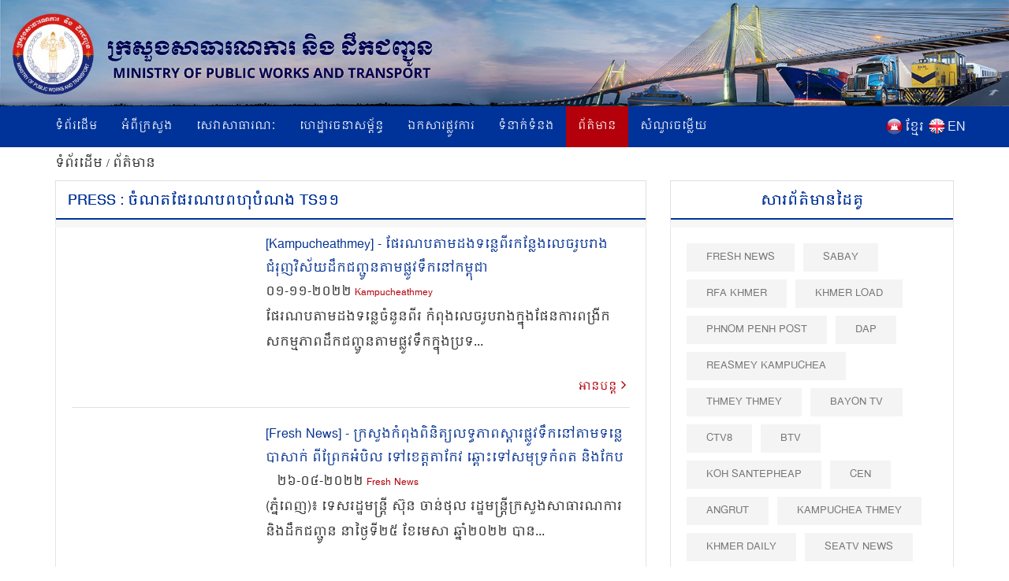

--- FILE ---
content_type: text/html; charset=UTF-8
request_url: https://www.mpwt.gov.kh/index.php/kh/press?tag=2917&title=%E1%9E%85%E1%9F%86%E1%9E%8E%E1%9E%8F%E1%9E%95%E1%9F%82%E1%9E%9A%E1%9E%8E%E1%9E%94%E1%9E%96%E1%9E%A0%E1%9E%BB%E1%9E%94%E1%9F%86%E1%9E%8E%E1%9E%84+TS%E1%9F%A1%E1%9F%A1+
body_size: 10772
content:
<!DOCTYPE html>
<html lang = "kh">

<head>
    <meta http-equiv="content-type" content="text/html;charset=UTF-8">
    <link rel="shortcut icon" href="https://www.mpwt.gov.kh/public/frontend/images/favicon.ico" type="image/x-icon">
    <title> Press : ចំណតផែរណបពហុបំណង TS១១  </title>
    <meta name="description" content=" " />
    <meta name="keywords" content="MPWT - Ministry of Public Works and Transport" />
    
    <!-- facebook meta--> 
    <html prefix="og: http://ogp.me/ns#">
    <meta property="og:type" content="website" />
    <meta property="og:site_name" content="ក្រសួងសាធារណការ និងដឹកជញ្ជូន (MPWT)"/>
    <meta name="twitter:card" content="summary_large_image" />
    <meta name="twitter:image" content="https://www.mpwt.gov.kh/public/uploads/banner/image/1541403910.png">
    <meta name="twitter:title" content="Press : ចំណតផែរណបពហុបំណង TS១១ ">
    <meta name="twitter:description" content="">
    <meta property="og:url" content="https://www.mpwt.gov.kh/index.php/kh/press" />
    
    <meta property="og:title" content=" Press : ចំណតផែរណបពហុបំណង TS១១ " />
    <meta property="og:description" content="" />
    <meta property="og:image" content="https://www.mpwt.gov.kh/public/uploads/banner/image/1541403910.png" />
    
    

    
    

    
    
   

    
    <link href="https://www.mpwt.gov.kh/public/frontend/css/bootstrap.css" rel="stylesheet">
    <link href="https://www.mpwt.gov.kh/public/frontend/css/style.css" rel="stylesheet">
    <!-- Responsive -->
    <meta http-equiv="X-UA-Compatible" content="IE=edge">
    <meta name="viewport" content="width=device-width, initial-scale=1.0, maximum-scale=1.0, user-scalable=0">
    <link href="https://www.mpwt.gov.kh/public/frontend/css/responsive.css" rel="stylesheet">
    <link href="https://www.mpwt.gov.kh/public/frontend/css/camcyber.css" rel="stylesheet">
    
</head>

<body>
    <div id="fb-root"></div>
    <script>
        (function(d, s, id) {
            var js, fjs = d.getElementsByTagName(s)[0];
            if (d.getElementById(id)) return;
            js = d.createElement(s);
            js.id = id;
            js.src = 'https://connect.facebook.net/en_US/sdk.js#xfbml=1&version=v3.0';
            fjs.parentNode.insertBefore(js, fjs);
        }(document, 'script', 'facebook-jssdk'));
    </script>

    <div class="page-wrapper">
        <!-- Main Header-->
        <header class="main-header">
            <!--Header-Upper-->
            <div class="">
                 <a href="https://www.mpwt.gov.kh/index.php/kh/home"> <img src="https://www.mpwt.gov.kh/public/uploads/banner/image/1534451400.jpg" class="hidden-xs img img-responsive full-width" /> </a>                 <a href="https://www.mpwt.gov.kh/index.php/kh/home"><img src="https://www.mpwt.gov.kh/public/uploads/banner/image/1534928468.jpg" class="visible-xs img-responsive" /></a>            </div>
            <!--End Header Upper-->

            <!--Header Lower-->
            <div class="header-lower visible-xs visible-md visible-sm">
                <div class="auto-container">
                    <div class="nav-outer clearfix">
                        <!-- Main Menu -->
                        <nav class="main-menu">
                            <div class="navbar-header">
                                <!-- Toggle Button -->
                                <button type="button" class="navbar-toggle" data-toggle="collapse" data-target=".navbar-collapse">
                                    <span class="icon-bar"></span>
                                    <span class="icon-bar"></span>
                                    <span class="icon-bar"></span>
                                </button>
                            </div>
                           
                           <div class="navbar-collapse collapse clearfix">
    <ul class="navigation clearfix">
        <li class=""><a href="https://www.mpwt.gov.kh/index.php/kh/home">ទំព័រដើម</a></li>
        <li class="dropdown "><a href="#">អំពីក្រសួង</a>
            <ul class="padding_ul">
                <li  ><a href="https://www.mpwt.gov.kh/index.php/kh/about-us/mission-and-vision">បេសកកម្ម និងចក្ខុវិស័យ</a></li>
                <!-- <li  ><a href="https://www.mpwt.gov.kh/index.php/kh/about-us/the-senior-minister">អំពីឯកឧត្តមរដ្ឋមន្ត្រី</a></li> -->
                <li  ><a href="https://www.mpwt.gov.kh/index.php/kh/about-us/message-from-minister">សាររដ្ឋមន្ត្រី</a></li>
                <li  ><a href="https://www.mpwt.gov.kh/index.php/kh/about-us/organization-chart">រចនាសម្ព័ន្ធ</a></li>
            </ul>
        </li>

                                                <li class="dropdown "><a href="#">សេវាសាធារណៈ</a>
                    <ul class="padding_ul">
                                                <li  ><a href="https://www.mpwt.gov.kh/index.php/kh/public-services/vehicle-registration">ចុះបញ្ជីយានជំនិះ</a></li>
                                                <li  ><a href="https://www.mpwt.gov.kh/index.php/kh/public-services/technical-inspection">ត្រួតពិនិត្យបច្ចេកទេស</a></li>
                                                <li  ><a href="https://www.mpwt.gov.kh/index.php/kh/public-services/driver-s-license">ផ្តល់បណ្ណបើកបរ</a></li>
                                                <li  ><a href="https://www.mpwt.gov.kh/index.php/kh/public-services/railway-services">សេវាដឹកជញ្ជូនផ្លូវដែក</a></li>
                                                <li  ><a href="https://www.mpwt.gov.kh/index.php/kh/public-services/water-taxi">សេវាដឹកជញ្ជូនផ្លូវទឹក</a></li>
                                                <li  ><a href="https://www.mpwt.gov.kh/index.php/kh/public-services/transport-licensing">អាជ្ញាបណ្ណដឹកជញ្ជូន</a></li>
                                            </ul>
                </li>
                    
                                                <li class="dropdown "><a href="#">ហេដ្ឋារចនាសម្ព័ន្ធ</a>
                    <ul class="padding_ul">
                                                    <li class="    ">
                                <a href="https://www.mpwt.gov.kh/index.php/kh/public-works/expressways">ផ្លូវល្បឿនលឿន </a>

                                    <ul class="padding_ul">
                                        <li class="sub-menu-active"><a href="https://www.mpwt.gov.kh/index.php/kh/public-works/expressways">ផ្លូវល្បឿនលឿន</a></li>
                                        <li class="sub-menu-active"><a href="https://www.mpwt.gov.kh/index.php/kh/public-works/expressways/wassip">WASSIP</a></li>
                                    </ul>
                            </li>
                                                    <li class="    dropdown   ">
                                <a href="https://www.mpwt.gov.kh/index.php/kh/public-works/sewage-system">ប្រព័ន្ធចម្រោះទឹកកខ្វក់ </a>

                                    <ul class="padding_ul">
                                        <li class="sub-menu-active"><a href="https://www.mpwt.gov.kh/index.php/kh/public-works/sewage-system">ប្រព័ន្ធចម្រោះទឹកកខ្វក់</a></li>
                                        <li class="sub-menu-active"><a href="https://www.mpwt.gov.kh/index.php/kh/public-works/sewage-system/wassip">WASSIP</a></li>
                                    </ul>
                            </li>
                                                    <li class="    ">
                                <a href="https://www.mpwt.gov.kh/index.php/kh/public-works/road-infrastructure">ហេដ្ឋារចនាសម្ព័ន្ធផ្លូវថ្នល់ </a>

                                    <ul class="padding_ul">
                                        <li class="sub-menu-active"><a href="https://www.mpwt.gov.kh/index.php/kh/public-works/road-infrastructure">ហេដ្ឋារចនាសម្ព័ន្ធផ្លូវថ្នល់</a></li>
                                        <li class="sub-menu-active"><a href="https://www.mpwt.gov.kh/index.php/kh/public-works/road-infrastructure/wassip">WASSIP</a></li>
                                    </ul>
                            </li>
                                            </ul>
                </li>
                    
                                                 <li class="dropdown "><a href="#">ឯកសារផ្លូវការ</a>
                    <ul class="padding_ul">
                        
                                                                                    <li  ><a href="https://www.mpwt.gov.kh/index.php/kh/documents/laws">ច្បាប់</a></li>
                            
                        
                                                                                    <li  ><a href="https://www.mpwt.gov.kh/index.php/kh/documents/decree">ព្រះរាជក្រឹត្យ</a></li>
                            
                        
                                                                                    <li  ><a href="https://www.mpwt.gov.kh/index.php/kh/documents/sub-decree">អនុក្រឹត្យ</a></li>
                            
                        
                                                                                    <li  ><a href="https://www.mpwt.gov.kh/index.php/kh/documents/declaration">ប្រកាស</a></li>
                            
                        
                                                                                    <li  ><a href="https://www.mpwt.gov.kh/index.php/kh/documents/decision">សេចក្តីសម្រេច</a></li>
                            
                        
                                                                                    <li  ><a href="https://www.mpwt.gov.kh/index.php/kh/documents/instruction">សេចក្តីណែនាំ</a></li>
                            
                        
                                                                                    <li  ><a href="https://www.mpwt.gov.kh/index.php/kh/documents/notice">សេចក្តីជូនដំណឹង</a></li>
                            
                        
                                                                                    <li  ><a href="https://www.mpwt.gov.kh/index.php/kh/documents/relevant-documents-of-international-project">ឯកសារពាក់ព័ន្ធគម្រោងអន្តរជាតិ</a></li>
                            
                        
                                                                                    <li  ><a href="https://www.mpwt.gov.kh/index.php/kh/documents/order">លិខិតបង្គាប់ការ</a></li>
                            
                        
                                                                                    <li  ><a href="https://www.mpwt.gov.kh/index.php/kh/documents/policy">គោលនយោបាយ</a></li>
                            
                        
                                                                                    <li  ><a href="https://www.mpwt.gov.kh/index.php/kh/documents/agreement-mou">កិច្ចព្រមព្រៀង និងអនុស្សារណៈ នៃការយោគយល់</a></li>
                            
                        
                                                                                    <li  ><a href="https://www.mpwt.gov.kh/index.php/kh/documents/other">ឯកសារផ្សេងៗ</a></li>
                            
                        
                                            </ul>
                </li>
                    

                                                <li class="dropdown "><a href="#">ទំនាក់ទំនង</a>
                    <ul class="padding_ul">
                                                   <li  ><a href="https://www.mpwt.gov.kh/index.php/kh/contact-us/cabinet-of-minister-and-advisors">ខុទ្ទកាល័យរដ្ឋមន្ដ្រី</a></li>
                                                   <li  ><a href="https://www.mpwt.gov.kh/index.php/kh/contact-us/general-department-of-land-transport">អគ្គនាយកដ្ឋានដឹកជញ្ជូនផ្លូវគោក</a></li>
                                                   <li  ><a href="https://www.mpwt.gov.kh/index.php/kh/contact-us/general-department-of-administration-and-finance">អគ្គនាយកដ្ឋានរដ្ឋបាល និងហិរញ្ញវត្ថុ</a></li>
                                                   <li  ><a href="https://www.mpwt.gov.kh/index.php/kh/contact-us/general-department-of-planning-and-policy">អគ្គនាយកដ្ឋានផែនការ និងគោលនយោបាយ</a></li>
                                                   <li  ><a href="https://www.mpwt.gov.kh/index.php/kh/contact-us/general-department-of-techniques">អគ្គនាយកដ្ឋានបច្ចេកទេស</a></li>
                                                   <li  ><a href="https://www.mpwt.gov.kh/index.php/kh/contact-us/national-institute-of-technical-training-for-public-works-and-transport">វិទ្យាស្ថានតេជោសែន សាធារណការ និង ដឹកជញ្ជូន</a></li>
                                                   <li  ><a href="https://www.mpwt.gov.kh/index.php/kh/contact-us/general-department-of-public-works">អគ្គនាយកដ្ឋានសាធារណការ</a></li>
                                                   <li  ><a href="https://www.mpwt.gov.kh/index.php/kh/contact-us/department-of-sewerage-system-and-engineering">អគ្គនាយកដ្ឋានប្រព័ន្ធចម្រោះទឹកកខ្វក់</a></li>
                                                   <li  ><a href="https://www.mpwt.gov.kh/index.php/kh/contact-us/general-department-of-waterway-and-maritime-transport-and-ports">អគ្គនាយកដ្ឋានដឹកជញ្ជូនផ្លូវទឹក ផ្លូវសមុទ្រ និង​កំពង់ផែ</a></li>
                                                   <li  ><a href="https://www.mpwt.gov.kh/index.php/kh/contact-us/general-department-of-logistics">អគ្គនាយកដ្ឋានភស្តុភារកម្ម</a></li>
                                                   <li  ><a href="https://www.mpwt.gov.kh/index.php/kh/contact-us/general-inspectorate">អគ្គាអធិការដ្ឋាន</a></li>
                                                   <li  ><a href="https://www.mpwt.gov.kh/index.php/kh/contact-us/department-internal-audit">នាយកដ្ឋានសវនកម្មផ្ទៃក្នុង</a></li>
                                                   <li  ><a href="https://www.mpwt.gov.kh/index.php/kh/contact-us/department-railway">នាយកដ្ឋានផ្លូវដែក</a></li>
                                                   <li  ><a href="https://www.mpwt.gov.kh/index.php/kh/contact-us/gdtpr">អគ្គនាយកដ្ឋានបច្ចេកវិទ្យា និងទំនាក់ទំនងសាធារណៈ</a></li>
                                                   <li  ><a href="https://www.mpwt.gov.kh/index.php/kh/contact-us/procurement-unit">អង្គភាពលទ្ធកម្ម</a></li>
                                                   <li  ><a href="https://www.mpwt.gov.kh/index.php/kh/contact-us/customer-support-center">មណ្ឌលផ្ដល់សេវាសាធារណៈ</a></li>
                                                   <li  ><a href="https://www.mpwt.gov.kh/index.php/kh/contact-us/provincial-departments">មន្ទីរសាធារណការ និងដឹកជញ្ជូនរាជធានី - ខេត្ត</a></li>
                                            </ul>
                </li>
                    
     

        <li class="active"><a href="https://www.mpwt.gov.kh/index.php/kh/press">ព័ត៌មាន</a></li>
        <li class=""><a href="https://www.mpwt.gov.kh/index.php/kh/faq">សំណួរចម្លើយ</a></li>

        <li class="language visible-lg" style="padding-left:5px;">
            <span style="float:left;padding-top:2px;">
                <a href="https://www.mpwt.gov.kh/index.php/en/press">
                    <img src="https://www.mpwt.gov.kh/public/frontend/images/en.png" class="img img-responsive margin_au">
                </a>
            </span>
            <span style="float:right;color:#fff;margin-left:3px;">
                <a href="https://www.mpwt.gov.kh/index.php/en/press">EN</a>
            </span>
        </li>
        <li class="language visible-lg" style="">
            <span style="float:left;padding-top:2px;">
                <a href="https://www.mpwt.gov.kh/index.php/kh/press">
                    <img src="https://www.mpwt.gov.kh/public/frontend/images/kh.png" class="img img-responsive margin_au">
                </a>
            </span> 
            <span style="float:right;color:#fff;margin-left:3px;">
                <a href="https://www.mpwt.gov.kh/index.php/kh/press" class="kh_font">ខ្មែរ</a>
            </span>
        </li>

        <li class="language visible-md visible-sm visible-xs">
            <span>
                <a href="https://www.mpwt.gov.kh/index.php/kh/press" style="padding: 7px;">
                    <img src="https://www.mpwt.gov.kh/public/frontend/images/kh.png" class="font_margin margin_au">
                </a>
                <a href="https://www.mpwt.gov.kh/index.php/en/press" style="padding: 5px;">
                    <img src="https://www.mpwt.gov.kh/public/frontend/images/en.png" class="font_margin margin_au">
                </a>
            </span>
        </li>
    </ul>
</div>                        </nav>

                    </div>
                </div>
            </div>
            <!--End Header Lower-->
            <!--Header Lower-->
            <div class="header-lower visible-lg">

                <div class="auto-container">
                    <div class="nav-outer clearfix">
                        <!-- Main Menu -->
                        <nav class="main-menu">
                            <div class="navbar-header">
                                <!-- Toggle Button -->
                                <button type="button" class="navbar-toggle" data-toggle="collapse" data-target=".navbar-collapse">
                                    <span class="icon-bar"></span>
                                    <span class="icon-bar"></span>
                                    <span class="icon-bar"></span>
                                </button>
                            </div>
                           
                           <div class="navbar-collapse collapse clearfix">
    <ul class="navigation clearfix">
        <li class=""><a href="https://www.mpwt.gov.kh/index.php/kh/home">ទំព័រដើម</a></li>
        <li class="dropdown "><a href="#">អំពីក្រសួង</a>
            <ul class="padding_ul">
                <li  ><a href="https://www.mpwt.gov.kh/index.php/kh/about-us/mission-and-vision">បេសកកម្ម និងចក្ខុវិស័យ</a></li>
                <!-- <li  ><a href="https://www.mpwt.gov.kh/index.php/kh/about-us/the-senior-minister">អំពីឯកឧត្តមរដ្ឋមន្ត្រី</a></li> -->
                <li  ><a href="https://www.mpwt.gov.kh/index.php/kh/about-us/message-from-minister">សាររដ្ឋមន្ត្រី</a></li>
                <li  ><a href="https://www.mpwt.gov.kh/index.php/kh/about-us/organization-chart">រចនាសម្ព័ន្ធ</a></li>
            </ul>
        </li>

                                                <li class="dropdown "><a href="#">សេវាសាធារណៈ</a>
                    <ul class="padding_ul">
                                                <li  ><a href="https://www.mpwt.gov.kh/index.php/kh/public-services/vehicle-registration">ចុះបញ្ជីយានជំនិះ</a></li>
                                                <li  ><a href="https://www.mpwt.gov.kh/index.php/kh/public-services/technical-inspection">ត្រួតពិនិត្យបច្ចេកទេស</a></li>
                                                <li  ><a href="https://www.mpwt.gov.kh/index.php/kh/public-services/driver-s-license">ផ្តល់បណ្ណបើកបរ</a></li>
                                                <li  ><a href="https://www.mpwt.gov.kh/index.php/kh/public-services/railway-services">សេវាដឹកជញ្ជូនផ្លូវដែក</a></li>
                                                <li  ><a href="https://www.mpwt.gov.kh/index.php/kh/public-services/water-taxi">សេវាដឹកជញ្ជូនផ្លូវទឹក</a></li>
                                                <li  ><a href="https://www.mpwt.gov.kh/index.php/kh/public-services/transport-licensing">អាជ្ញាបណ្ណដឹកជញ្ជូន</a></li>
                                            </ul>
                </li>
                    
                                                <li class="dropdown "><a href="#">ហេដ្ឋារចនាសម្ព័ន្ធ</a>
                    <ul class="padding_ul">
                                                    <li class="    ">
                                <a href="https://www.mpwt.gov.kh/index.php/kh/public-works/expressways">ផ្លូវល្បឿនលឿន </a>

                                    <ul class="padding_ul">
                                        <li class="sub-menu-active"><a href="https://www.mpwt.gov.kh/index.php/kh/public-works/expressways">ផ្លូវល្បឿនលឿន</a></li>
                                        <li class="sub-menu-active"><a href="https://www.mpwt.gov.kh/index.php/kh/public-works/expressways/wassip">WASSIP</a></li>
                                    </ul>
                            </li>
                                                    <li class="    dropdown   ">
                                <a href="https://www.mpwt.gov.kh/index.php/kh/public-works/sewage-system">ប្រព័ន្ធចម្រោះទឹកកខ្វក់ </a>

                                    <ul class="padding_ul">
                                        <li class="sub-menu-active"><a href="https://www.mpwt.gov.kh/index.php/kh/public-works/sewage-system">ប្រព័ន្ធចម្រោះទឹកកខ្វក់</a></li>
                                        <li class="sub-menu-active"><a href="https://www.mpwt.gov.kh/index.php/kh/public-works/sewage-system/wassip">WASSIP</a></li>
                                    </ul>
                            </li>
                                                    <li class="    ">
                                <a href="https://www.mpwt.gov.kh/index.php/kh/public-works/road-infrastructure">ហេដ្ឋារចនាសម្ព័ន្ធផ្លូវថ្នល់ </a>

                                    <ul class="padding_ul">
                                        <li class="sub-menu-active"><a href="https://www.mpwt.gov.kh/index.php/kh/public-works/road-infrastructure">ហេដ្ឋារចនាសម្ព័ន្ធផ្លូវថ្នល់</a></li>
                                        <li class="sub-menu-active"><a href="https://www.mpwt.gov.kh/index.php/kh/public-works/road-infrastructure/wassip">WASSIP</a></li>
                                    </ul>
                            </li>
                                            </ul>
                </li>
                    
                                                 <li class="dropdown "><a href="#">ឯកសារផ្លូវការ</a>
                    <ul class="padding_ul">
                        
                                                                                    <li  ><a href="https://www.mpwt.gov.kh/index.php/kh/documents/laws">ច្បាប់</a></li>
                            
                        
                                                                                    <li  ><a href="https://www.mpwt.gov.kh/index.php/kh/documents/decree">ព្រះរាជក្រឹត្យ</a></li>
                            
                        
                                                                                    <li  ><a href="https://www.mpwt.gov.kh/index.php/kh/documents/sub-decree">អនុក្រឹត្យ</a></li>
                            
                        
                                                                                    <li  ><a href="https://www.mpwt.gov.kh/index.php/kh/documents/declaration">ប្រកាស</a></li>
                            
                        
                                                                                    <li  ><a href="https://www.mpwt.gov.kh/index.php/kh/documents/decision">សេចក្តីសម្រេច</a></li>
                            
                        
                                                                                    <li  ><a href="https://www.mpwt.gov.kh/index.php/kh/documents/instruction">សេចក្តីណែនាំ</a></li>
                            
                        
                                                                                    <li  ><a href="https://www.mpwt.gov.kh/index.php/kh/documents/notice">សេចក្តីជូនដំណឹង</a></li>
                            
                        
                                                                                    <li  ><a href="https://www.mpwt.gov.kh/index.php/kh/documents/relevant-documents-of-international-project">ឯកសារពាក់ព័ន្ធគម្រោងអន្តរជាតិ</a></li>
                            
                        
                                                                                    <li  ><a href="https://www.mpwt.gov.kh/index.php/kh/documents/order">លិខិតបង្គាប់ការ</a></li>
                            
                        
                                                                                    <li  ><a href="https://www.mpwt.gov.kh/index.php/kh/documents/policy">គោលនយោបាយ</a></li>
                            
                        
                                                                                    <li  ><a href="https://www.mpwt.gov.kh/index.php/kh/documents/agreement-mou">កិច្ចព្រមព្រៀង និងអនុស្សារណៈ នៃការយោគយល់</a></li>
                            
                        
                                                                                    <li  ><a href="https://www.mpwt.gov.kh/index.php/kh/documents/other">ឯកសារផ្សេងៗ</a></li>
                            
                        
                                            </ul>
                </li>
                    

                                                <li class="dropdown "><a href="#">ទំនាក់ទំនង</a>
                    <ul class="padding_ul">
                                                   <li  ><a href="https://www.mpwt.gov.kh/index.php/kh/contact-us/cabinet-of-minister-and-advisors">ខុទ្ទកាល័យរដ្ឋមន្ដ្រី</a></li>
                                                   <li  ><a href="https://www.mpwt.gov.kh/index.php/kh/contact-us/general-department-of-land-transport">អគ្គនាយកដ្ឋានដឹកជញ្ជូនផ្លូវគោក</a></li>
                                                   <li  ><a href="https://www.mpwt.gov.kh/index.php/kh/contact-us/general-department-of-administration-and-finance">អគ្គនាយកដ្ឋានរដ្ឋបាល និងហិរញ្ញវត្ថុ</a></li>
                                                   <li  ><a href="https://www.mpwt.gov.kh/index.php/kh/contact-us/general-department-of-planning-and-policy">អគ្គនាយកដ្ឋានផែនការ និងគោលនយោបាយ</a></li>
                                                   <li  ><a href="https://www.mpwt.gov.kh/index.php/kh/contact-us/general-department-of-techniques">អគ្គនាយកដ្ឋានបច្ចេកទេស</a></li>
                                                   <li  ><a href="https://www.mpwt.gov.kh/index.php/kh/contact-us/national-institute-of-technical-training-for-public-works-and-transport">វិទ្យាស្ថានតេជោសែន សាធារណការ និង ដឹកជញ្ជូន</a></li>
                                                   <li  ><a href="https://www.mpwt.gov.kh/index.php/kh/contact-us/general-department-of-public-works">អគ្គនាយកដ្ឋានសាធារណការ</a></li>
                                                   <li  ><a href="https://www.mpwt.gov.kh/index.php/kh/contact-us/department-of-sewerage-system-and-engineering">អគ្គនាយកដ្ឋានប្រព័ន្ធចម្រោះទឹកកខ្វក់</a></li>
                                                   <li  ><a href="https://www.mpwt.gov.kh/index.php/kh/contact-us/general-department-of-waterway-and-maritime-transport-and-ports">អគ្គនាយកដ្ឋានដឹកជញ្ជូនផ្លូវទឹក ផ្លូវសមុទ្រ និង​កំពង់ផែ</a></li>
                                                   <li  ><a href="https://www.mpwt.gov.kh/index.php/kh/contact-us/general-department-of-logistics">អគ្គនាយកដ្ឋានភស្តុភារកម្ម</a></li>
                                                   <li  ><a href="https://www.mpwt.gov.kh/index.php/kh/contact-us/general-inspectorate">អគ្គាអធិការដ្ឋាន</a></li>
                                                   <li  ><a href="https://www.mpwt.gov.kh/index.php/kh/contact-us/department-internal-audit">នាយកដ្ឋានសវនកម្មផ្ទៃក្នុង</a></li>
                                                   <li  ><a href="https://www.mpwt.gov.kh/index.php/kh/contact-us/department-railway">នាយកដ្ឋានផ្លូវដែក</a></li>
                                                   <li  ><a href="https://www.mpwt.gov.kh/index.php/kh/contact-us/gdtpr">អគ្គនាយកដ្ឋានបច្ចេកវិទ្យា និងទំនាក់ទំនងសាធារណៈ</a></li>
                                                   <li  ><a href="https://www.mpwt.gov.kh/index.php/kh/contact-us/procurement-unit">អង្គភាពលទ្ធកម្ម</a></li>
                                                   <li  ><a href="https://www.mpwt.gov.kh/index.php/kh/contact-us/customer-support-center">មណ្ឌលផ្ដល់សេវាសាធារណៈ</a></li>
                                                   <li  ><a href="https://www.mpwt.gov.kh/index.php/kh/contact-us/provincial-departments">មន្ទីរសាធារណការ និងដឹកជញ្ជូនរាជធានី - ខេត្ត</a></li>
                                            </ul>
                </li>
                    
     

        <li class="active"><a href="https://www.mpwt.gov.kh/index.php/kh/press">ព័ត៌មាន</a></li>
        <li class=""><a href="https://www.mpwt.gov.kh/index.php/kh/faq">សំណួរចម្លើយ</a></li>

        <li class="language visible-lg" style="padding-left:5px;">
            <span style="float:left;padding-top:2px;">
                <a href="https://www.mpwt.gov.kh/index.php/en/press">
                    <img src="https://www.mpwt.gov.kh/public/frontend/images/en.png" class="img img-responsive margin_au">
                </a>
            </span>
            <span style="float:right;color:#fff;margin-left:3px;">
                <a href="https://www.mpwt.gov.kh/index.php/en/press">EN</a>
            </span>
        </li>
        <li class="language visible-lg" style="">
            <span style="float:left;padding-top:2px;">
                <a href="https://www.mpwt.gov.kh/index.php/kh/press">
                    <img src="https://www.mpwt.gov.kh/public/frontend/images/kh.png" class="img img-responsive margin_au">
                </a>
            </span> 
            <span style="float:right;color:#fff;margin-left:3px;">
                <a href="https://www.mpwt.gov.kh/index.php/kh/press" class="kh_font">ខ្មែរ</a>
            </span>
        </li>

        <li class="language visible-md visible-sm visible-xs">
            <span>
                <a href="https://www.mpwt.gov.kh/index.php/kh/press" style="padding: 7px;">
                    <img src="https://www.mpwt.gov.kh/public/frontend/images/kh.png" class="font_margin margin_au">
                </a>
                <a href="https://www.mpwt.gov.kh/index.php/en/press" style="padding: 5px;">
                    <img src="https://www.mpwt.gov.kh/public/frontend/images/en.png" class="font_margin margin_au">
                </a>
            </span>
        </li>
    </ul>
</div>                        </nav>

                    </div>
                </div>
            </div>
            <!--End Header Lower-->

            <!--Sticky Header-->
            <div class="sticky-header">
                <div class="auto-container clearfix">
                    <div class="right-col">
                        <!-- Main Menu -->
                        <nav class="main-menu">
                            <div class="navbar-header">
                                <!-- Toggle Button -->
                                <button type="button" class="navbar-toggle" data-toggle="collapse" data-target=".navbar-collapse">
                                    <span class="icon-bar"></span>
                                    <span class="icon-bar"></span>
                                    <span class="icon-bar"></span>
                                </button>
                            </div>
                           
                           <div class="navbar-collapse collapse clearfix">
    <ul class="navigation clearfix">
        <li class=""><a href="https://www.mpwt.gov.kh/index.php/kh/home">ទំព័រដើម</a></li>
        <li class="dropdown "><a href="#">អំពីក្រសួង</a>
            <ul class="padding_ul">
                <li  ><a href="https://www.mpwt.gov.kh/index.php/kh/about-us/mission-and-vision">បេសកកម្ម និងចក្ខុវិស័យ</a></li>
                <!-- <li  ><a href="https://www.mpwt.gov.kh/index.php/kh/about-us/the-senior-minister">អំពីឯកឧត្តមរដ្ឋមន្ត្រី</a></li> -->
                <li  ><a href="https://www.mpwt.gov.kh/index.php/kh/about-us/message-from-minister">សាររដ្ឋមន្ត្រី</a></li>
                <li  ><a href="https://www.mpwt.gov.kh/index.php/kh/about-us/organization-chart">រចនាសម្ព័ន្ធ</a></li>
            </ul>
        </li>

                                                <li class="dropdown "><a href="#">សេវាសាធារណៈ</a>
                    <ul class="padding_ul">
                                                <li  ><a href="https://www.mpwt.gov.kh/index.php/kh/public-services/vehicle-registration">ចុះបញ្ជីយានជំនិះ</a></li>
                                                <li  ><a href="https://www.mpwt.gov.kh/index.php/kh/public-services/technical-inspection">ត្រួតពិនិត្យបច្ចេកទេស</a></li>
                                                <li  ><a href="https://www.mpwt.gov.kh/index.php/kh/public-services/driver-s-license">ផ្តល់បណ្ណបើកបរ</a></li>
                                                <li  ><a href="https://www.mpwt.gov.kh/index.php/kh/public-services/railway-services">សេវាដឹកជញ្ជូនផ្លូវដែក</a></li>
                                                <li  ><a href="https://www.mpwt.gov.kh/index.php/kh/public-services/water-taxi">សេវាដឹកជញ្ជូនផ្លូវទឹក</a></li>
                                                <li  ><a href="https://www.mpwt.gov.kh/index.php/kh/public-services/transport-licensing">អាជ្ញាបណ្ណដឹកជញ្ជូន</a></li>
                                            </ul>
                </li>
                    
                                                <li class="dropdown "><a href="#">ហេដ្ឋារចនាសម្ព័ន្ធ</a>
                    <ul class="padding_ul">
                                                    <li class="    ">
                                <a href="https://www.mpwt.gov.kh/index.php/kh/public-works/expressways">ផ្លូវល្បឿនលឿន </a>

                                    <ul class="padding_ul">
                                        <li class="sub-menu-active"><a href="https://www.mpwt.gov.kh/index.php/kh/public-works/expressways">ផ្លូវល្បឿនលឿន</a></li>
                                        <li class="sub-menu-active"><a href="https://www.mpwt.gov.kh/index.php/kh/public-works/expressways/wassip">WASSIP</a></li>
                                    </ul>
                            </li>
                                                    <li class="    dropdown   ">
                                <a href="https://www.mpwt.gov.kh/index.php/kh/public-works/sewage-system">ប្រព័ន្ធចម្រោះទឹកកខ្វក់ </a>

                                    <ul class="padding_ul">
                                        <li class="sub-menu-active"><a href="https://www.mpwt.gov.kh/index.php/kh/public-works/sewage-system">ប្រព័ន្ធចម្រោះទឹកកខ្វក់</a></li>
                                        <li class="sub-menu-active"><a href="https://www.mpwt.gov.kh/index.php/kh/public-works/sewage-system/wassip">WASSIP</a></li>
                                    </ul>
                            </li>
                                                    <li class="    ">
                                <a href="https://www.mpwt.gov.kh/index.php/kh/public-works/road-infrastructure">ហេដ្ឋារចនាសម្ព័ន្ធផ្លូវថ្នល់ </a>

                                    <ul class="padding_ul">
                                        <li class="sub-menu-active"><a href="https://www.mpwt.gov.kh/index.php/kh/public-works/road-infrastructure">ហេដ្ឋារចនាសម្ព័ន្ធផ្លូវថ្នល់</a></li>
                                        <li class="sub-menu-active"><a href="https://www.mpwt.gov.kh/index.php/kh/public-works/road-infrastructure/wassip">WASSIP</a></li>
                                    </ul>
                            </li>
                                            </ul>
                </li>
                    
                                                 <li class="dropdown "><a href="#">ឯកសារផ្លូវការ</a>
                    <ul class="padding_ul">
                        
                                                                                    <li  ><a href="https://www.mpwt.gov.kh/index.php/kh/documents/laws">ច្បាប់</a></li>
                            
                        
                                                                                    <li  ><a href="https://www.mpwt.gov.kh/index.php/kh/documents/decree">ព្រះរាជក្រឹត្យ</a></li>
                            
                        
                                                                                    <li  ><a href="https://www.mpwt.gov.kh/index.php/kh/documents/sub-decree">អនុក្រឹត្យ</a></li>
                            
                        
                                                                                    <li  ><a href="https://www.mpwt.gov.kh/index.php/kh/documents/declaration">ប្រកាស</a></li>
                            
                        
                                                                                    <li  ><a href="https://www.mpwt.gov.kh/index.php/kh/documents/decision">សេចក្តីសម្រេច</a></li>
                            
                        
                                                                                    <li  ><a href="https://www.mpwt.gov.kh/index.php/kh/documents/instruction">សេចក្តីណែនាំ</a></li>
                            
                        
                                                                                    <li  ><a href="https://www.mpwt.gov.kh/index.php/kh/documents/notice">សេចក្តីជូនដំណឹង</a></li>
                            
                        
                                                                                    <li  ><a href="https://www.mpwt.gov.kh/index.php/kh/documents/relevant-documents-of-international-project">ឯកសារពាក់ព័ន្ធគម្រោងអន្តរជាតិ</a></li>
                            
                        
                                                                                    <li  ><a href="https://www.mpwt.gov.kh/index.php/kh/documents/order">លិខិតបង្គាប់ការ</a></li>
                            
                        
                                                                                    <li  ><a href="https://www.mpwt.gov.kh/index.php/kh/documents/policy">គោលនយោបាយ</a></li>
                            
                        
                                                                                    <li  ><a href="https://www.mpwt.gov.kh/index.php/kh/documents/agreement-mou">កិច្ចព្រមព្រៀង និងអនុស្សារណៈ នៃការយោគយល់</a></li>
                            
                        
                                                                                    <li  ><a href="https://www.mpwt.gov.kh/index.php/kh/documents/other">ឯកសារផ្សេងៗ</a></li>
                            
                        
                                            </ul>
                </li>
                    

                                                <li class="dropdown "><a href="#">ទំនាក់ទំនង</a>
                    <ul class="padding_ul">
                                                   <li  ><a href="https://www.mpwt.gov.kh/index.php/kh/contact-us/cabinet-of-minister-and-advisors">ខុទ្ទកាល័យរដ្ឋមន្ដ្រី</a></li>
                                                   <li  ><a href="https://www.mpwt.gov.kh/index.php/kh/contact-us/general-department-of-land-transport">អគ្គនាយកដ្ឋានដឹកជញ្ជូនផ្លូវគោក</a></li>
                                                   <li  ><a href="https://www.mpwt.gov.kh/index.php/kh/contact-us/general-department-of-administration-and-finance">អគ្គនាយកដ្ឋានរដ្ឋបាល និងហិរញ្ញវត្ថុ</a></li>
                                                   <li  ><a href="https://www.mpwt.gov.kh/index.php/kh/contact-us/general-department-of-planning-and-policy">អគ្គនាយកដ្ឋានផែនការ និងគោលនយោបាយ</a></li>
                                                   <li  ><a href="https://www.mpwt.gov.kh/index.php/kh/contact-us/general-department-of-techniques">អគ្គនាយកដ្ឋានបច្ចេកទេស</a></li>
                                                   <li  ><a href="https://www.mpwt.gov.kh/index.php/kh/contact-us/national-institute-of-technical-training-for-public-works-and-transport">វិទ្យាស្ថានតេជោសែន សាធារណការ និង ដឹកជញ្ជូន</a></li>
                                                   <li  ><a href="https://www.mpwt.gov.kh/index.php/kh/contact-us/general-department-of-public-works">អគ្គនាយកដ្ឋានសាធារណការ</a></li>
                                                   <li  ><a href="https://www.mpwt.gov.kh/index.php/kh/contact-us/department-of-sewerage-system-and-engineering">អគ្គនាយកដ្ឋានប្រព័ន្ធចម្រោះទឹកកខ្វក់</a></li>
                                                   <li  ><a href="https://www.mpwt.gov.kh/index.php/kh/contact-us/general-department-of-waterway-and-maritime-transport-and-ports">អគ្គនាយកដ្ឋានដឹកជញ្ជូនផ្លូវទឹក ផ្លូវសមុទ្រ និង​កំពង់ផែ</a></li>
                                                   <li  ><a href="https://www.mpwt.gov.kh/index.php/kh/contact-us/general-department-of-logistics">អគ្គនាយកដ្ឋានភស្តុភារកម្ម</a></li>
                                                   <li  ><a href="https://www.mpwt.gov.kh/index.php/kh/contact-us/general-inspectorate">អគ្គាអធិការដ្ឋាន</a></li>
                                                   <li  ><a href="https://www.mpwt.gov.kh/index.php/kh/contact-us/department-internal-audit">នាយកដ្ឋានសវនកម្មផ្ទៃក្នុង</a></li>
                                                   <li  ><a href="https://www.mpwt.gov.kh/index.php/kh/contact-us/department-railway">នាយកដ្ឋានផ្លូវដែក</a></li>
                                                   <li  ><a href="https://www.mpwt.gov.kh/index.php/kh/contact-us/gdtpr">អគ្គនាយកដ្ឋានបច្ចេកវិទ្យា និងទំនាក់ទំនងសាធារណៈ</a></li>
                                                   <li  ><a href="https://www.mpwt.gov.kh/index.php/kh/contact-us/procurement-unit">អង្គភាពលទ្ធកម្ម</a></li>
                                                   <li  ><a href="https://www.mpwt.gov.kh/index.php/kh/contact-us/customer-support-center">មណ្ឌលផ្ដល់សេវាសាធារណៈ</a></li>
                                                   <li  ><a href="https://www.mpwt.gov.kh/index.php/kh/contact-us/provincial-departments">មន្ទីរសាធារណការ និងដឹកជញ្ជូនរាជធានី - ខេត្ត</a></li>
                                            </ul>
                </li>
                    
     

        <li class="active"><a href="https://www.mpwt.gov.kh/index.php/kh/press">ព័ត៌មាន</a></li>
        <li class=""><a href="https://www.mpwt.gov.kh/index.php/kh/faq">សំណួរចម្លើយ</a></li>

        <li class="language visible-lg" style="padding-left:5px;">
            <span style="float:left;padding-top:2px;">
                <a href="https://www.mpwt.gov.kh/index.php/en/press">
                    <img src="https://www.mpwt.gov.kh/public/frontend/images/en.png" class="img img-responsive margin_au">
                </a>
            </span>
            <span style="float:right;color:#fff;margin-left:3px;">
                <a href="https://www.mpwt.gov.kh/index.php/en/press">EN</a>
            </span>
        </li>
        <li class="language visible-lg" style="">
            <span style="float:left;padding-top:2px;">
                <a href="https://www.mpwt.gov.kh/index.php/kh/press">
                    <img src="https://www.mpwt.gov.kh/public/frontend/images/kh.png" class="img img-responsive margin_au">
                </a>
            </span> 
            <span style="float:right;color:#fff;margin-left:3px;">
                <a href="https://www.mpwt.gov.kh/index.php/kh/press" class="kh_font">ខ្មែរ</a>
            </span>
        </li>

        <li class="language visible-md visible-sm visible-xs">
            <span>
                <a href="https://www.mpwt.gov.kh/index.php/kh/press" style="padding: 7px;">
                    <img src="https://www.mpwt.gov.kh/public/frontend/images/kh.png" class="font_margin margin_au">
                </a>
                <a href="https://www.mpwt.gov.kh/index.php/en/press" style="padding: 5px;">
                    <img src="https://www.mpwt.gov.kh/public/frontend/images/en.png" class="font_margin margin_au">
                </a>
            </span>
        </li>
    </ul>
</div>                        </nav>

                    </div>

                </div>
            </div>

        </header>
        <!--End Main Header -->

            

  <style type="text/css">
      .museum-block1{
          margin-bottom:20px;
      }
  </style>
  <div class="container sidebar-page-container">
      <div class="auto-container">
            <div class="breadcrumd"><small> <a href="https://www.mpwt.gov.kh/index.php/kh/home"> ទំព័រដើម </a>/ <a href="https://www.mpwt.gov.kh/index.php/kh/news"> ព័ត៌មាន </a> </small></div>
          <div class="row clearfix">
              
                <!--Content Side-->
                <div class="content-side col-md-8">
                    <div class="page-header">
                        <h1 class="font-i padding-left1">Press : ចំណតផែរណបពហុបំណង TS១១ </h1>
                    </div>
                    <div class="inner-news">
                      <div class="blog-list">
                                                                                                                                              <div class="blog-post style-two">
                                  <div class="row clearfix">
                                      <div class="image-column col-md-4">
                                          <div class="image">
                                                                                                                                                                                 
                                             

                                                                                        
                                            <a href="https://www.mpwt.gov.kh/index.php/kh/press/27824"><img src="https://file.mpwt.gov.kh/v3/get-file/6360cc4844d4b?size=M" alt=""></a>
                                          </div>
                                      </div>
                                      <div class="content-column col-md-8">
                                          <div class="inner">
                                             
                                              <div class="upper-box1 ">
                                                  <i class="fa9 fa-angle-right9 " aria-hidden="true"></i>
                                                  <h3>
                                                     <a href="https://www.mpwt.gov.kh/index.php/kh/press/27824" > [Kampucheathmey] -  ផែ​រណប​តាម​ដង​ទន្លេ​ពីរ​កន្លែងលេច​រូបរាង​ ​ជំរុញវិស័យដឹកជញ្ជូនតាមផ្លូវទឹកនៅកម្ពុជា</a>  &nbsp;
                                                     
                                                      <div class="post-time22"> 
                                                          <span class="date-format">2022-11-01</span>
                                                          <span class="post-type11"> <a href="https://www.mpwt.gov.kh/index.php/kh/press?source=531&amp;title=Kampucheathmey" >Kampucheathmey</a> </span> 
                                                      </div>
                                                  </h3>
                                              </div>
                                              <div class="lower-box">
                                                  <div class="text font-i2">
                                                                                                             <p>ផែ​រណប​តាម​ដង​ទន្លេ​ចំនួន​ពីរ កំពុង​លេច​រូបរាងក្នុងផែនការពង្រីក​សកម្មភាព​ដឹក​ជញ្ជូន​តាម​ផ្លូវ​ទឹក​​​ក្នុង​ប្រទ...</p>

                                                  </div>
                                                  <div class="">
                                                    <a href="https://www.mpwt.gov.kh/index.php/kh/press/27824"><span style="" class="view_more view-more">អានបន្ត<i  class=" fa fa-angle-right" aria-hidden="true"></i></span></a>
                                                  </div>
                                              </div>
                                          </div>
                                      </div>
                                  </div>
                              </div>
                                                                                                                      <div class="blog-post style-two">
                                  <div class="row clearfix">
                                      <div class="image-column col-md-4">
                                          <div class="image">
                                                                                                                                                                                 
                                             

                                                                                        
                                            <a href="https://www.mpwt.gov.kh/index.php/kh/press/23642"><img src="https://file.mpwt.gov.kh/v2/public/uploads/NEWS/2022042612/500x500/626785d672b83.jpeg" alt=""></a>
                                          </div>
                                      </div>
                                      <div class="content-column col-md-8">
                                          <div class="inner">
                                             
                                              <div class="upper-box1 ">
                                                  <i class="fa9 fa-angle-right9 " aria-hidden="true"></i>
                                                  <h3>
                                                     <a href="https://www.mpwt.gov.kh/index.php/kh/press/23642" > [Fresh News] -  ក្រសួងកំពុងពិនិត្យលទ្ធភាពស្តារផ្លូវទឹកនៅតាមទន្លេបាសាក់ ពីព្រែកអំបិល ទៅខេត្តតាកែវ ឆ្ពោះទៅសមុទ្រកំពត និងកែប</a>  &nbsp;
                                                     
                                                      <div class="post-time22"> 
                                                          <span class="date-format">2022-04-26</span>
                                                          <span class="post-type11"> <a href="https://www.mpwt.gov.kh/index.php/kh/press?source=3&amp;title=Fresh+News" >Fresh News</a> </span> 
                                                      </div>
                                                  </h3>
                                              </div>
                                              <div class="lower-box">
                                                  <div class="text font-i2">
                                                                                                             <p>(ភ្នំពេញ)៖ ទេសរដ្ឋមន្ត្រី ស៊ុន ចាន់ថុល រដ្ឋមន្ត្រីក្រសួងសាធារណការ និងដឹកជញ្ជូន នាថ្ងៃទី២៥ ខែមេសា ឆ្នាំ២០២២ បាន...</p>

                                                  </div>
                                                  <div class="">
                                                    <a href="https://www.mpwt.gov.kh/index.php/kh/press/23642"><span style="" class="view_more view-more">អានបន្ត<i  class=" fa fa-angle-right" aria-hidden="true"></i></span></a>
                                                  </div>
                                              </div>
                                          </div>
                                      </div>
                                  </div>
                              </div>
                                                                                                                      <div class="blog-post style-two">
                                  <div class="row clearfix">
                                      <div class="image-column col-md-4">
                                          <div class="image">
                                                                                                                                                                                 
                                             

                                                                                        
                                            <a href="https://www.mpwt.gov.kh/index.php/kh/press/23657"><img src="https://file.mpwt.gov.kh/v2/public/uploads/NEWS/WEB/2022042616/6267b6cd2dd62.jpeg" alt=""></a>
                                          </div>
                                      </div>
                                      <div class="content-column col-md-8">
                                          <div class="inner">
                                             
                                              <div class="upper-box1 ">
                                                  <i class="fa9 fa-angle-right9 " aria-hidden="true"></i>
                                                  <h3>
                                                     <a href="https://www.mpwt.gov.kh/index.php/kh/press/23657" > [Phnom Penh Post] -  ចំណត​ផែ​រណប​ពហុបំណង TS១១ គ្រោង​នឹង​បើក​ដំណើរការ​នៅ​ដើមខែ​កក្កដា​ឆ្នាំនេះ</a>  &nbsp;
                                                     
                                                      <div class="post-time22"> 
                                                          <span class="date-format">2022-04-26</span>
                                                          <span class="post-type11"> <a href="https://www.mpwt.gov.kh/index.php/kh/press?source=28&amp;title=Phnom+Penh+Post" >Phnom Penh Post</a> </span> 
                                                      </div>
                                                  </h3>
                                              </div>
                                              <div class="lower-box">
                                                  <div class="text font-i2">
                                                                                                             <p>ភ្នំពេញៈ គម្រោង​អភិវឌ្ឍន៍​ចំណត​ផែ​រណប​ពហុ​បំណង TS១១ ដែល​ស្ថិត​ក្នុងចំណោម​ផែ​រណប ៧ ​ផ្សេងទៀត​របស់​កំពង់​ផែ​ស្វយ...</p>

                                                  </div>
                                                  <div class="">
                                                    <a href="https://www.mpwt.gov.kh/index.php/kh/press/23657"><span style="" class="view_more view-more">អានបន្ត<i  class=" fa fa-angle-right" aria-hidden="true"></i></span></a>
                                                  </div>
                                              </div>
                                          </div>
                                      </div>
                                  </div>
                              </div>
                                                                                                                      <div class="blog-post style-two">
                                  <div class="row clearfix">
                                      <div class="image-column col-md-4">
                                          <div class="image">
                                                                                                                                                                                 
                                             

                                                                                        
                                            <a href="https://www.mpwt.gov.kh/index.php/kh/press/23630"><img src="https://file.mpwt.gov.kh/v2/public/uploads/NEWS/2022042609/500x500/6267539f5dca7.jpeg" alt=""></a>
                                          </div>
                                      </div>
                                      <div class="content-column col-md-8">
                                          <div class="inner">
                                             
                                              <div class="upper-box1 ">
                                                  <i class="fa9 fa-angle-right9 " aria-hidden="true"></i>
                                                  <h3>
                                                     <a href="https://www.mpwt.gov.kh/index.php/kh/press/23630" > [The Mirror News] -  «រាជរដ្ឋាភិបាលបានអនុញ្ញាតឱ្យក្រសួងសាធារណការ និងដឹកជញ្ជូន ធ្វើការសិក្សាពីការស្ដារផ្លូវទឹកនៅតាមទន្លេបាសាក់ ពីព្រែកអំបិល ទៅខេត្តតាកែវ កំពត កែប មានចម្ងាយ ១៦៨គីឡូម៉ែត្រ»</a>  &nbsp;
                                                     
                                                      <div class="post-time22"> 
                                                          <span class="date-format">2022-04-26</span>
                                                          <span class="post-type11"> <a href="https://www.mpwt.gov.kh/index.php/kh/press?source=544&amp;title=The+Mirror+News" >The Mirror News</a> </span> 
                                                      </div>
                                                  </h3>
                                              </div>
                                              <div class="lower-box">
                                                  <div class="text font-i2">
                                                                                                             <p>ភ្នំពេញ៖ ឯកឧត្តមទេសរដ្ឋមន្ត្រី ស៊ុន ចាន់ថុល រដ្ឋមន្ត្រីក្រសួងសាធារណការ និងដឹកជញ្ជូន នៅថ្ងៃទី២៥ ខែមេសា ឆ្នាំ២០២...</p>

                                                  </div>
                                                  <div class="">
                                                    <a href="https://www.mpwt.gov.kh/index.php/kh/press/23630"><span style="" class="view_more view-more">អានបន្ត<i  class=" fa fa-angle-right" aria-hidden="true"></i></span></a>
                                                  </div>
                                              </div>
                                          </div>
                                      </div>
                                  </div>
                              </div>
                                                                                                                      <div class="blog-post style-two">
                                  <div class="row clearfix">
                                      <div class="image-column col-md-4">
                                          <div class="image">
                                                                                                                                                                                 
                                             

                                                                                        
                                            <a href="https://www.mpwt.gov.kh/index.php/kh/press/23656"><img src="https://file.mpwt.gov.kh/v2/public/uploads/NEWS/WEB/2022042615/6267b4199d376.jpeg" alt=""></a>
                                          </div>
                                      </div>
                                      <div class="content-column col-md-8">
                                          <div class="inner">
                                             
                                              <div class="upper-box1 ">
                                                  <i class="fa9 fa-angle-right9 " aria-hidden="true"></i>
                                                  <h3>
                                                     <a href="https://www.mpwt.gov.kh/index.php/kh/press/23656" > [គណបក្សប្រជាជនកម្ពុជា] -  ក្រសួងកំពុងពិនិត្យលទ្ធភាពស្តារផ្លូវទឹកនៅតាមទន្លេបាសាក់ ពីព្រែកអំបិល ទៅខេត្តតាកែវ ឆ្ពោះទៅសមុទ្រកំពត និងកែប</a>  &nbsp;
                                                     
                                                      <div class="post-time22"> 
                                                          <span class="date-format">2022-04-26</span>
                                                          <span class="post-type11"> <a href="https://www.mpwt.gov.kh/index.php/kh/press?source=427&amp;title=%E1%9E%82%E1%9E%8E%E1%9E%94%E1%9E%80%E1%9F%92%E1%9E%9F%E1%9E%94%E1%9F%92%E1%9E%9A%E1%9E%87%E1%9E%B6%E1%9E%87%E1%9E%93%E1%9E%80%E1%9E%98%E1%9F%92%E1%9E%96%E1%9E%BB%E1%9E%87%E1%9E%B6" >គណបក្សប្រជាជនកម្ពុជា</a> </span> 
                                                      </div>
                                                  </h3>
                                              </div>
                                              <div class="lower-box">
                                                  <div class="text font-i2">
                                                                                                             <p>ឯកឧត្តមទេសរដ្ឋមន្ត្រី ស៊ុន ចាន់ថុល រដ្ឋមន្ត្រីក្រសួងសាធារណការ និងដឹកជញ្ជូន នាថ្ងៃទី២៥ ខែមេសា ឆ្នាំ២០២២ បានដឹកន...</p>

                                                  </div>
                                                  <div class="">
                                                    <a href="https://www.mpwt.gov.kh/index.php/kh/press/23656"><span style="" class="view_more view-more">អានបន្ត<i  class=" fa fa-angle-right" aria-hidden="true"></i></span></a>
                                                  </div>
                                              </div>
                                          </div>
                                      </div>
                                  </div>
                              </div>
                                                                                                                      <div class="blog-post style-two">
                                  <div class="row clearfix">
                                      <div class="image-column col-md-4">
                                          <div class="image">
                                                                                                                                                                                 
                                             

                                                                                        
                                            <a href="https://www.mpwt.gov.kh/index.php/kh/press/23633"><img src="https://file.mpwt.gov.kh/v2/public/uploads/NEWS/WEB/2022042609/62675e886ec3a.jpeg" alt=""></a>
                                          </div>
                                      </div>
                                      <div class="content-column col-md-8">
                                          <div class="inner">
                                             
                                              <div class="upper-box1 ">
                                                  <i class="fa9 fa-angle-right9 " aria-hidden="true"></i>
                                                  <h3>
                                                     <a href="https://www.mpwt.gov.kh/index.php/kh/press/23633" > [Khmer Note] -  ឯកឧត្តម ស៊ុន ចាន់ថុល ចុះពិនិត្យគម្រោងអភិវឌ្ឍន៍ចំណតផែរណបពហុបំណង TS១១ របស់កំពង់ផែស្វយ័តភ្នំពេញ</a>  &nbsp;
                                                     
                                                      <div class="post-time22"> 
                                                          <span class="date-format">2022-04-26</span>
                                                          <span class="post-type11"> <a href="https://www.mpwt.gov.kh/index.php/kh/press?source=44&amp;title=Khmer+Note" >Khmer Note</a> </span> 
                                                      </div>
                                                  </h3>
                                              </div>
                                              <div class="lower-box">
                                                  <div class="text font-i2">
                                                                                                             <p>រាជធានីភ្នំពេញ៖ យោងតាមការចុះផ្សាយរបស់ ក្រសួងព័ត៌មាន នៅថ្ងៃទី២៦ ខែមេសា ឆ្នាំ២០២២ បានឲ្យដឹងថា ឯកឧត្តម ស៊ុន ចាន់ថ...</p>

                                                  </div>
                                                  <div class="">
                                                    <a href="https://www.mpwt.gov.kh/index.php/kh/press/23633"><span style="" class="view_more view-more">អានបន្ត<i  class=" fa fa-angle-right" aria-hidden="true"></i></span></a>
                                                  </div>
                                              </div>
                                          </div>
                                      </div>
                                  </div>
                              </div>
                                                                                                                      <div class="blog-post style-two">
                                  <div class="row clearfix">
                                      <div class="image-column col-md-4">
                                          <div class="image">
                                                                                                                                                                                 
                                             

                                                                                        
                                            <a href="https://www.mpwt.gov.kh/index.php/kh/press/23632"><img src="https://file.mpwt.gov.kh/v2/public/uploads/NEWS/WEB/2022042609/62675801801ac.jpeg" alt=""></a>
                                          </div>
                                      </div>
                                      <div class="content-column col-md-8">
                                          <div class="inner">
                                             
                                              <div class="upper-box1 ">
                                                  <i class="fa9 fa-angle-right9 " aria-hidden="true"></i>
                                                  <h3>
                                                     <a href="https://www.mpwt.gov.kh/index.php/kh/press/23632" > [ក្រសួងព័ត៌មាន] -  ឯកឧត្តម ស៊ុន ចាន់ថុល ចុះពិនិត្យគម្រោងអភិវឌ្ឍន៍ចំណតផែរណបពហុបំណង TS១១ របស់កំពង់ផែស្វយ័តភ្នំពេញ</a>  &nbsp;
                                                     
                                                      <div class="post-time22"> 
                                                          <span class="date-format">2022-04-26</span>
                                                          <span class="post-type11"> <a href="https://www.mpwt.gov.kh/index.php/kh/press?source=248&amp;title=%E1%9E%80%E1%9F%92%E1%9E%9A%E1%9E%9F%E1%9E%BD%E1%9E%84%E1%9E%96%E1%9F%90%E1%9E%8F%E1%9F%8C%E1%9E%98%E1%9E%B6%E1%9E%93" >ក្រសួងព័ត៌មាន</a> </span> 
                                                      </div>
                                                  </h3>
                                              </div>
                                              <div class="lower-box">
                                                  <div class="text font-i2">
                                                                                                             <p>ឯកឧត្តម ស៊ុន ចាន់ថុល ទេសរដ្ឋមន្ត្រី រដ្ឋមន្ត្រីក្រសួងសាធារណការ និងដឹកជញ្ជូន បានអញ្ជើញចុះពិនិត្យវឌ្ឍនភាពការងារស...</p>

                                                  </div>
                                                  <div class="">
                                                    <a href="https://www.mpwt.gov.kh/index.php/kh/press/23632"><span style="" class="view_more view-more">អានបន្ត<i  class=" fa fa-angle-right" aria-hidden="true"></i></span></a>
                                                  </div>
                                              </div>
                                          </div>
                                      </div>
                                  </div>
                              </div>
                                                                                                                      <div class="blog-post style-two">
                                  <div class="row clearfix">
                                      <div class="image-column col-md-4">
                                          <div class="image">
                                                                                                                                                                                 
                                             

                                                                                        
                                            <a href="https://www.mpwt.gov.kh/index.php/kh/press/23659"><img src="https://file.mpwt.gov.kh/v2/public/uploads/NEWS/WEB/2022042616/1920x1200/6267beb6eb6fc.jpeg" alt=""></a>
                                          </div>
                                      </div>
                                      <div class="content-column col-md-8">
                                          <div class="inner">
                                             
                                              <div class="upper-box1 ">
                                                  <i class="fa9 fa-angle-right9 " aria-hidden="true"></i>
                                                  <h3>
                                                     <a href="https://www.mpwt.gov.kh/index.php/kh/press/23659" > [SBM News] -  ផែរណប​ពហុបំណង របស់​ កំពង់ផែ​ស្វយ័តភ្នំពេញ គ្រោង​បញ្ចប់​ការសាងសង់​អំឡុង​ខែ​មិថុនា</a>  &nbsp;
                                                     
                                                      <div class="post-time22"> 
                                                          <span class="date-format">2022-04-25</span>
                                                          <span class="post-type11"> <a href="https://www.mpwt.gov.kh/index.php/kh/press?source=500&amp;title=SBM+News" >SBM News</a> </span> 
                                                      </div>
                                                  </h3>
                                              </div>
                                              <div class="lower-box">
                                                  <div class="text font-i2">
                                                                                                             <p>រាជធានីភ្នំពេញ ៖ ថ្លែងក្នុងឱកាសចុះពិនិត្យវឌ្ឍនភាពគម្រោងអភិវឌ្ឍន៍ចំណតផែរណបពហុបំណង TS១១ របស់កំពង់ផែស្វយ័តភ្នំពេញ...</p>

                                                  </div>
                                                  <div class="">
                                                    <a href="https://www.mpwt.gov.kh/index.php/kh/press/23659"><span style="" class="view_more view-more">អានបន្ត<i  class=" fa fa-angle-right" aria-hidden="true"></i></span></a>
                                                  </div>
                                              </div>
                                          </div>
                                      </div>
                                  </div>
                              </div>
                                                                                                                      <div class="blog-post style-two">
                                  <div class="row clearfix">
                                      <div class="image-column col-md-4">
                                          <div class="image">
                                                                                                                                                                                 
                                             

                                                                                        
                                            <a href="https://www.mpwt.gov.kh/index.php/kh/press/23627"><img src="https://file.mpwt.gov.kh/v2/public/uploads/NEWS/2022042521/500x500/6266aaa105828.jpeg" alt=""></a>
                                          </div>
                                      </div>
                                      <div class="content-column col-md-8">
                                          <div class="inner">
                                             
                                              <div class="upper-box1 ">
                                                  <i class="fa9 fa-angle-right9 " aria-hidden="true"></i>
                                                  <h3>
                                                     <a href="https://www.mpwt.gov.kh/index.php/kh/press/23627" > [Phnom Penh Times] -  គម្រោងអភិវឌ្ឍចំណតផែរណបពហុបំណង TS១១ របស់កំពង់ផែស្វយ័តភ្នំពេញ គិតមកដល់ពេលនេះសម្រេចវឌ្ឍនភាពការងារបានប្រមាណ៨៥%ហើយ</a>  &nbsp;
                                                     
                                                      <div class="post-time22"> 
                                                          <span class="date-format">2022-04-25</span>
                                                          <span class="post-type11"> <a href="https://www.mpwt.gov.kh/index.php/kh/press?source=254&amp;title=Phnom+Penh+Times" >Phnom Penh Times</a> </span> 
                                                      </div>
                                                  </h3>
                                              </div>
                                              <div class="lower-box">
                                                  <div class="text font-i2">
                                                                                                             <p>គម្រោងអភិវឌ្ឍចំណតផែរណបពហុបំណង TS១១ របស់កំពង់ផែស្វយ័តភ្នំពេញ គិតមកដល់ពេលនេះសម្រេចវឌ្ឍនភាពការងារបានប្រមាណ៨៥%ហើយ...</p>

                                                  </div>
                                                  <div class="">
                                                    <a href="https://www.mpwt.gov.kh/index.php/kh/press/23627"><span style="" class="view_more view-more">អានបន្ត<i  class=" fa fa-angle-right" aria-hidden="true"></i></span></a>
                                                  </div>
                                              </div>
                                          </div>
                                      </div>
                                  </div>
                              </div>
                                                                                                                      <div class="blog-post style-two">
                                  <div class="row clearfix">
                                      <div class="image-column col-md-4">
                                          <div class="image">
                                                                                                                                                                                 
                                             

                                                                                        
                                            <a href="https://www.mpwt.gov.kh/index.php/kh/press/23626"><img src="https://file.mpwt.gov.kh/v2/public/uploads/NEWS/2022042520/500x500/62669f869444a.jpeg" alt=""></a>
                                          </div>
                                      </div>
                                      <div class="content-column col-md-8">
                                          <div class="inner">
                                             
                                              <div class="upper-box1 ">
                                                  <i class="fa9 fa-angle-right9 " aria-hidden="true"></i>
                                                  <h3>
                                                     <a href="https://www.mpwt.gov.kh/index.php/kh/press/23626" > គម្រោងអភិវឌ្ឍចំណតផែរណបពហុបំណង TS១១ របស់កំពង់ផែស្វយ័តភ្នំពេញ គិតមកដល់ពេលនេះសម្រេចវឌ្ឍនភាពការងារបានប្រមាណ៨៥%ហើយ</a>  &nbsp;
                                                     
                                                      <div class="post-time22"> 
                                                          <span class="date-format">2022-04-25</span>
                                                          <span class="post-type11"> <a href="https://www.mpwt.gov.kh/index.php/kh/press?source=174&amp;title=MPWT" >MPWT</a> </span> 
                                                      </div>
                                                  </h3>
                                              </div>
                                              <div class="lower-box">
                                                  <div class="text font-i2">
                                                                                                             <p>គម្រោងអភិវឌ្ឍចំណតផែរណបពហុបំណង TS១១ របស់កំពង់ផែស្វយ័តភ្នំពេញ គិតមកដល់ពេលនេះសម្រេចវឌ្ឍនភាពការងារបានប្រមាណ៨៥%ហើយ...</p>

                                                  </div>
                                                  <div class="">
                                                    <a href="https://www.mpwt.gov.kh/index.php/kh/press/23626"><span style="" class="view_more view-more">អានបន្ត<i  class=" fa fa-angle-right" aria-hidden="true"></i></span></a>
                                                  </div>
                                              </div>
                                          </div>
                                      </div>
                                  </div>
                              </div>
                                                                                                            </div>
                    </div>
                    <div class="text-center">
                     
                        <ul class="pagination text-center">
                         
                          <li class="page-item"><a class="page-link" href="#">ទំព័រក្រោយ</a></li>
                          <li class="page-item"><a class="page-link" href="#">ទំព័របន្ទាប់ </a></li>
                      
                        </ul>
                      
                    </div>
                    
                </div>
              
                <div class="sidebar-side col-lg-4 col-md-4 col-sm-8 col-xs-12 no-padd-t-b">

                                    <aside class="sidebar">
                                        <div class="sidebar-widget popular-posts">
                        <div class="page-header">
                            <h1 class="text-center font-i">សារព័ត៌មានដៃគូ</h1>
                        </div>
                        <div class="inner-news">
                          <div class="sidebar-widget popular-tags">
                                                                                    <a   href="https://www.mpwt.gov.kh/index.php/kh/press?source=3&amp;title=Fresh+News">Fresh News</a>
                                                                                                                <a   href="https://www.mpwt.gov.kh/index.php/kh/press?source=4&amp;title=Sabay">Sabay</a>
                                                                                                                <a   href="https://www.mpwt.gov.kh/index.php/kh/press?source=5&amp;title=RFA+Khmer">RFA Khmer</a>
                                                                                                                <a   href="https://www.mpwt.gov.kh/index.php/kh/press?source=6&amp;title=Khmer+Load">Khmer Load</a>
                                                                                                                <a   href="https://www.mpwt.gov.kh/index.php/kh/press?source=28&amp;title=Phnom+Penh+Post">Phnom Penh Post</a>
                                                                                                                <a   href="https://www.mpwt.gov.kh/index.php/kh/press?source=29&amp;title=DAP">DAP</a>
                                                                                                                <a   href="https://www.mpwt.gov.kh/index.php/kh/press?source=30&amp;title=Reasmey+Kampuchea">Reasmey Kampuchea</a>
                                                                                                                <a   href="https://www.mpwt.gov.kh/index.php/kh/press?source=31&amp;title=Thmey+Thmey">Thmey Thmey</a>
                                                                                                                <a   href="https://www.mpwt.gov.kh/index.php/kh/press?source=32&amp;title=Bayon+TV">Bayon TV</a>
                                                                                                                <a   href="https://www.mpwt.gov.kh/index.php/kh/press?source=33&amp;title=CTV8">CTV8</a>
                                                                                                                <a   href="https://www.mpwt.gov.kh/index.php/kh/press?source=34&amp;title=BTV">BTV</a>
                                                                                                                <a   href="https://www.mpwt.gov.kh/index.php/kh/press?source=35&amp;title=Koh+Santepheap">Koh Santepheap</a>
                                                                                                                <a   href="https://www.mpwt.gov.kh/index.php/kh/press?source=37&amp;title=CEN">CEN</a>
                                                                                                                <a   href="https://www.mpwt.gov.kh/index.php/kh/press?source=38&amp;title=Angrut">Angrut</a>
                                                                                                                <a   href="https://www.mpwt.gov.kh/index.php/kh/press?source=39&amp;title=Kampuchea+Thmey">Kampuchea Thmey</a>
                                                                                                                <a   href="https://www.mpwt.gov.kh/index.php/kh/press?source=40&amp;title=Khmer+Daily">Khmer Daily</a>
                                                                                                                <a   href="https://www.mpwt.gov.kh/index.php/kh/press?source=41&amp;title=SEATV+News">SEATV News</a>
                                                                                                                <a   href="https://www.mpwt.gov.kh/index.php/kh/press?source=42&amp;title=Post+khmer">Post khmer</a>
                                                                                                                <a   href="https://www.mpwt.gov.kh/index.php/kh/press?source=44&amp;title=Khmer+Note">Khmer Note</a>
                                                                                                                <a   href="https://www.mpwt.gov.kh/index.php/kh/press?source=45&amp;title=Phnom+Penh+Reporter">Phnom Penh Reporter</a>
                                                                                                                <a   href="https://www.mpwt.gov.kh/index.php/kh/press?source=46&amp;title=CNC">CNC</a>
                                                                                                                <a   href="https://www.mpwt.gov.kh/index.php/kh/press?source=47&amp;title=NTV">NTV</a>
                                                                                                                <a   href="https://www.mpwt.gov.kh/index.php/kh/press?source=48&amp;title=La+Reine+Peanich">La Reine Peanich</a>
                                                                                                                <a   href="https://www.mpwt.gov.kh/index.php/kh/press?source=49&amp;title=Kqube.net">Kqube.net</a>
                                                                                                                <a   href="https://www.mpwt.gov.kh/index.php/kh/press?source=50&amp;title=VAYO+FM">VAYO FM</a>
                                                                                                                <a   href="https://www.mpwt.gov.kh/index.php/kh/press?source=51&amp;title=RFI">RFI</a>
                                                                                                                <a   href="https://www.mpwt.gov.kh/index.php/kh/press?source=53&amp;title=VOD">VOD</a>
                                                                                                                <a   href="https://www.mpwt.gov.kh/index.php/kh/press?source=54&amp;title=TNM+TV">TNM TV</a>
                                                                                                                <a   href="https://www.mpwt.gov.kh/index.php/kh/press?source=55&amp;title=TVK">TVK</a>
                                                                                                                <a   href="https://www.mpwt.gov.kh/index.php/kh/press?source=56&amp;title=TV9">TV9</a>
                                                                                                                <a   href="https://www.mpwt.gov.kh/index.php/kh/press?source=57&amp;title=Apsara+%28ANN%29">Apsara (ANN)</a>
                                                                                                                <a   href="https://www.mpwt.gov.kh/index.php/kh/press?source=61&amp;title=ABC">ABC</a>
                                                                                                                <a   href="https://www.mpwt.gov.kh/index.php/kh/press?source=64&amp;title=Khmer+Now">Khmer Now</a>
                                                                                                                <a   href="https://www.mpwt.gov.kh/index.php/kh/press?source=65&amp;title=Cam+Post">Cam Post</a>
                                                                                                                <a   href="https://www.mpwt.gov.kh/index.php/kh/press?source=66&amp;title=Kley+Kley+News">Kley Kley News</a>
                                                                                                                <a   href="https://www.mpwt.gov.kh/index.php/kh/press?source=67&amp;title=Khmer+News">Khmer News</a>
                                                                                                                <a   href="https://www.mpwt.gov.kh/index.php/kh/press?source=68&amp;title=Nak+Brach">Nak Brach</a>
                                                                                                                <a   href="https://www.mpwt.gov.kh/index.php/kh/press?source=69&amp;title=FB+TV">FB TV</a>
                                                                                                                <a   href="https://www.mpwt.gov.kh/index.php/kh/press?source=70&amp;title=Angkor+Post">Angkor Post</a>
                                                                                                                <a   href="https://www.mpwt.gov.kh/index.php/kh/press?source=71&amp;title=ANN">ANN</a>
                                                                                                                <a   href="https://www.mpwt.gov.kh/index.php/kh/press?source=72&amp;title=Business+Cambodia">Business Cambodia</a>
                                                                                                                <a   href="https://www.mpwt.gov.kh/index.php/kh/press?source=73&amp;title=Swift+News">Swift News</a>
                                                                                                                <a   href="https://www.mpwt.gov.kh/index.php/kh/press?source=74&amp;title=BangKok+Post">BangKok Post</a>
                                                                                                                <a   href="https://www.mpwt.gov.kh/index.php/kh/press?source=75&amp;title=World+Highway">World Highway</a>
                                                                                                                <a   href="https://www.mpwt.gov.kh/index.php/kh/press?source=76&amp;title=Hang+Meas">Hang Meas</a>
                                                                                                                <a   href="https://www.mpwt.gov.kh/index.php/kh/press?source=77&amp;title=PNN">PNN</a>
                                                                                                                <a   href="https://www.mpwt.gov.kh/index.php/kh/press?source=78&amp;title=SR+post+news">SR post news</a>
                                                                                                                <a   href="https://www.mpwt.gov.kh/index.php/kh/press?source=79&amp;title=Moneaksekar">Moneaksekar</a>
                                                                                                                <a   href="https://www.mpwt.gov.kh/index.php/kh/press?source=80&amp;title=Sen+Sok+News">Sen Sok News</a>
                                                                                                                <a   href="https://www.mpwt.gov.kh/index.php/kh/press?source=82&amp;title=Urban+Voice">Urban Voice</a>
                                                                                                                                                                                                                                                                                                                                                                                                                                                                                                                                                                                                                                                                                                                                                                                                                                                                                                                                                                                                                                                                                                                                                                                                                                                                                                                                                                                                                                                                                                                                                                                                                                                                                                                                                                                                                                                                                                                                                                                                                                                                                                                                                                                                                                                                                                                                                                                                                                                                                                                                                                                                                                                                                                                                                                                                                                                                                                                                                                                                                                                                                                                                                                                                                                                                                                                                                                                                                                                                                                                                                                                                                                                                                                                                                                                                                                                                                                                                                                                                                                                                                                                                                                                                                                                                                                                                                                                                                                                                                                                                                                                                                                                                                                                                                                                                                                                                                                                                                                                                                                                                                                                                                                                                                                                                                                                                                                                                                                                                                                                                                                                                                                                                                                                                                                                                                                                                                                                                                                                                                                                                                                                                                                                                                                                                                                                                                                                                                                                                                                                                                                                                                                                                                                                                                                                                                                                                                                                                                                                                                                                                                                                                                                                                                                                                                                                                                                                                                                                                                                                                                                                                                                                                                                                                                                                                                                                                                                                                                                                                                                                                                                                                                                                                                                                                                                                                                                                                                                                                                                                                                                                                                                                                                                                                                                                                                                                                                                                                                                                                                                                                                                                                                                                                                                                                                                                                                                                                                                                                                                                                                                                                                                                                                                                                                                                                                                                                                                                                                                                                                                                                                                                                                                                                                                                                                                                                                                                                                                                                                                                                                                                                                                                                                                                                                                                                                                                                                                                                                                                                                                                                                                                                                                                                                                                                                                                                                                                                                                                                                                                                                                                                                                                                                                                                                                                                                                                                                                                                                                                                                                                                                                                                                                                                                                                                                                                                                                                                                                                                                                                                                                                                                                                                                                                                                                                                                                                                                                                                                                                                                                                                                                                                                                                                                                                                                                                                                                                                                                                                                                                                                                                                                                                                                                                                                                                                                                                                                                                                                                                                                                                                                                                                                                                                                                                                                                                                                                                                                                                                                                                                                                                                                                                                                                                                                                                                                                                                                                                                                                                                                                                                                                                                                                                                                                                                                                                                                                                                                                                                                                                                                                                                                                                                                                                                                                                                                                                                                                                                                                                                                                                                                                                                                                                                                                                                                                                                                                                                                                                                                                                                                                                                                                                                                                                                                                                                                                                                                                                                                                                                                                                                                                                                                                                                                                                                                                                                                                                                                                                                                                                                                                                                                                                                                                                                                                                                                                                                                                                                                                                                                                                                                                                                                                                                                                                                                                                                                                                                                                                                                                                                                                                                                                                                                                                                                                                                                                                                                                                                                                                                                                                                                                                                                                                                                                                                                                                                                                                                                                                                                                                                                                                                                                                                                                                                                                                                                                                                                                                                                                                                                                                                                                                                                                                                                                                                                                                                                                                                                                                                                                                                                                                                                                                                                                                                                                                                                                                                                                                                                                                                                                                                                                                                                                                                                                                                                                                                                                                                                                                                                                                                                                                                                                                                                                                                                                                                                                                                                                                                                                                                                                                                                                                                                                                                                                                                                                                                                                                                                                                                                                                                                                                                                                                                                                                                                                                                                                                                                                                                                                                                                                                                                                                                                                                                                                                                                                                                                                                                                                                                                                                                                                                                                                                                                                                                                                                                                                                                                                                                                                                                                                                                                                                                                                                                                                                                                                                                                                                                                                                                                                                                                                                                                                                                                                                                                                                                                                                                                                                                                                                                                                                                                                                                                                                                                                                                                                                                                                                                                                                                                                                                                                                                                                                                                                                                                                                                                                                                                                                                                                                                                                                                                                                                                                                                                                                                                                                                                                                                                                                                                                                                                                                                                                                                                                                                                                                                                                                                                                                                                                                                                                                                                                                                                                                                                                                                                                                                                                                                                                                                                                                                                                                                                                                                                                                                                                                                                                                                                                                                                                                                                                                                                                                                                                                                                                                                                                                                                                                                                                                                                                                                                                                                                                                                                                                                                                                                                                                                                                                                                                                                                                                                                                                                                                                                                                                                                                                                                                                                                                                                                                                                                                                                                                                                                                                                                                                                                                                                                                                                                                                                                                                                                                                                                                                                                                                                                                                                                                                                                                                                                                                                                                                                                                                                                                                                                                                                                                                                                                                                                                                                                                                                                                                                                                                                                                                                                                                                                                                                                                                                                                                                                                                                                                                                                                                                                                                                                                                                                                                                                                                                                                                                                                                                                                                                                                                                                                                                                                                                                                                                                                                                                                                                                                                                                                                                                                                                                                                                                                                                                                                                                                                                                                                                                                                                                                                                                                                                                                                                                                                                                                                                                                                                                                                                                                                                                                                                                                                                                                                                                                                                                                                                                                                                                                                                                                                                                                                                                                                                                                                                                                                                                                                                                                                                                                                                                                                                                                                                                                                                                                                                                                                                                                                                                                                                                                                                                                                                                                                                                                                                                                                                                                                                                                                                                                                                                                                                                                                                                                                                                                                                                                                                                                                                                                                                                                                                                                                                                                                                                                                                                                                                                                                                                                                                                                                                                                                                                                                                                                                                                                                                                                                                                                                                                                                                                                                                                                                                                                                                                                                                                                                                                                                                                                                                                                                                                                                                                                                                                                                                                                                                                                                                                                                                                                                                                                                                                                                                                                                                                                                                                                                                                                                                                                                                                                                                                                                                                                                                                                                                                                                                                                                                                                                                                                                                                                                                                                                                                                                                                                                                                                                                                                                                                                                                                                                                                                                                                                                                                                                                                                                                                                                                                                                                                                                                                                                                                                                                                                                                                                                                                                                                                                                                                                                                                                                                                                                                                                                                                                                                                                                                                                                                                                                                                                                                                                                                                                                                                                                                                                                                                                                                                                                                                                                                                                                                                                                                                                                                                                                                                                                                                                                                                                                                                                                                                                                                                                                                                                                                                                                                                                                                                                                                                                                                                                                                                                                                                                                                                                                                                                                                                                                                                                                                                                                                                                                                                                                                                                                                                                                                                                                                                                                                                                                                                                                                                                                                                                                                                                                                                                                                                                                                                                                                                                                                                                                                                                                                                                                                                                                                                                                                                                                                                                                                                                                                                                                                                                                                                                                                                                                                                                                                                                                                                                                                                                                                                                                                                                                                                                                                                                                                                                                                                                          </div>
                        </div>  
                    </div>
                    
                  </aside>
                  <br />
                  
                                    <aside class="sidebar">
                                        <div class="sidebar-widget popular-posts">
                        <div class="page-header">
                            <h1 class="text-center font-i">ពាក្យគន្លឹះ</h1>
                        </div>
                        <div class="inner-news">
                          <div class="sidebar-widget popular-tags">
                                                        <a  href="https://www.mpwt.gov.kh/index.php/kh/press?tag=3269&amp;title=%E1%9E%80%E1%9E%B6%E1%9E%9A%E1%9E%9F%E1%9E%98%E1%9F%92%E1%9E%9A%E1%9F%81%E1%9E%85%E1%9E%B1%E1%9F%92%E1%9E%99%E1%9E%9B%E1%9E%BB%E1%9E%94%E1%9E%A2%E1%9E%B6%E1%9E%87%E1%9F%92%E1%9E%89%E1%9E%B6%E1%9E%94%E1%9E%8E%E1%9F%92%E1%9E%8E%E1%9E%9F%E1%9E%B6%E1%9E%9A%E1%9E%96%E1%9F%90%E1%9E%8F%E1%9F%8C%E1%9E%98%E1%9E%B6%E1%9E%93VOD">ការសម្រេចឱ្យលុបអាជ្ញាបណ្ណសារព័ត៌មានVOD</a>
                                                        <a  href="https://www.mpwt.gov.kh/index.php/kh/press?tag=1729&amp;title=%E1%9E%95%E1%9F%92%E1%9E%91%E1%9F%81%E1%9E%9A%E1%9E%80%E1%9E%98%E1%9F%92%E1%9E%98%E1%9E%9F%E1%9E%B7%E1%9E%91%E1%9F%92%E1%9E%92%E1%9E%B7%E1%9E%99%E1%9E%B6%E1%9E%93%E1%9E%99%E1%9E%93%E1%9F%92%E1%9E%8F">ផ្ទេរកម្មសិទ្ធិយានយន្ត</a>
                                                        <a  href="https://www.mpwt.gov.kh/index.php/kh/press?tag=1241&amp;title=%E1%9E%94%E1%9E%8E%E1%9F%92%E1%9E%8E%E1%9E%A2%E1%9E%93%E1%9E%BB%E1%9E%89%E1%9F%92%E1%9E%89%E1%9E%B6%E1%9E%8F%E1%9E%94%E1%9E%BE%E1%9E%80%E1%9E%94%E1%9E%9A%E1%9E%A2%E1%9E%93%E1%9F%92%E1%9E%8F%E1%9E%9A%E1%9E%87%E1%9E%B6%E1%9E%8F%E1%9E%B7">បណ្ណអនុញ្ញាតបើកបរអន្តរជាតិ</a>
                                                        <a  href="https://www.mpwt.gov.kh/index.php/kh/press?tag=56&amp;title=%E1%9E%9F%E1%9F%92%E1%9E%9B%E1%9E%B6%E1%9E%80%E1%9E%9B%E1%9F%81%E1%9E%81%E1%9E%99%E1%9E%B6%E1%9E%93%E1%9E%99%E1%9E%93%E1%9F%92%E1%9E%8F">ស្លាកលេខយានយន្ត</a>
                                                        <a  href="https://www.mpwt.gov.kh/index.php/kh/press?tag=578&amp;title=%E1%9E%80%E1%9E%B7%E1%9E%85%E1%9F%92%E1%9E%85%E1%9E%94%E1%9F%92%E1%9E%9A%E1%9E%87%E1%9E%BB%E1%9F%86%E1%9E%94%E1%9F%92%E1%9E%9A%E1%9E%85%E1%9E%B6%E1%9F%86%E1%9E%86%E1%9F%92%E1%9E%93%E1%9E%B6%E1%9F%86%E1%9E%9B%E1%9E%BE%E1%9E%80%E1%9E%91%E1%9E%B8%E1%9F%A8%E1%9F%A1%E1%9E%93%E1%9F%85%E1%9E%91%E1%9E%B8%E1%9E%80%E1%9F%92%E1%9E%9A%E1%9E%BB%E1%9E%84%E1%9E%A0%E1%9F%92%E1%9E%9F%E1%9E%BA%E1%9E%8E%E1%9F%82%E1%9E%9C">កិច្ចប្រជុំប្រចាំឆ្នាំលើកទី៨១នៅទីក្រុងហ្សឺណែវ</a>
                                                        <a  href="https://www.mpwt.gov.kh/index.php/kh/press?tag=2815&amp;title=%E1%9E%94%E1%9F%92%E1%9E%9A%E1%9E%96%E1%9F%90%E1%9E%93%E1%9F%92%E1%9E%92%E2%80%8B%E1%9E%9F%E1%9F%92%E1%9E%9C%E1%9F%90%E1%9E%99%E1%9E%94%E1%9F%92%E1%9E%9A%E1%9E%9C%E1%9E%8F%E1%9F%92%E1%9E%8F%E1%9E%B7%E2%80%8B%E1%9E%80%E1%9E%98%E1%9F%92%E1%9E%98%E2%80%8B%E1%9E%87%E1%9F%86%E1%9E%93%E1%9E%B6%E1%9E%93%E1%9F%8B%E2%80%8B%E1%9E%91%E1%9E%B8%E2%80%8B%E1%9E%96%E1%9E%B8%E1%9E%9A">ប្រព័ន្ធ​ស្វ័យប្រវត្តិ​កម្ម​ជំនាន់​ទី​ពីរ</a>
                                                        <a  href="https://www.mpwt.gov.kh/index.php/kh/press?tag=226&amp;title=%E1%9E%8F%E1%9F%86%E1%9E%94%E1%9E%93%E1%9F%8B%E1%9E%A2%E1%9E%B6%E1%9E%9F%E1%9F%8A%E1%9E%B6%E1%9E%93-%E1%9E%85%E1%9E%B7%E1%9E%93">តំបន់អាស៊ាន-ចិន</a>
                                                        <a  href="https://www.mpwt.gov.kh/index.php/kh/press?tag=3298&amp;title=%E1%9E%85%E1%9E%BB%E1%9F%87%E1%9E%8F%E1%9F%92%E1%9E%9A%E1%9E%BD%E1%9E%8F%E1%9E%96%E1%9E%B7%E1%9E%93%E1%9E%B7%E1%9E%8F%E1%9F%92%E1%9E%99%E1%9E%9C%E1%9E%8C%E1%9F%92%E1%9E%8D%E1%9E%93%E1%9E%97%E1%9E%B6%E1%9E%96%E1%9E%82%E1%9E%98%E1%9F%92%E1%9E%9A%E1%9F%84%E1%9E%9F%E1%9E%B6%E1%9E%84%E1%9E%9F%E1%9E%84%E1%9F%8B">ចុះត្រួតពិនិត្យវឌ្ឍនភាពគម្រោសាងសង់</a>
                                                        <a  href="https://www.mpwt.gov.kh/index.php/kh/press?tag=3398&amp;title=%E1%9E%A0%E1%9E%B6%E1%9E%98%E1%9E%94%E1%9F%92%E1%9E%9A%E1%9E%BE%E1%9E%91%E1%9E%BC%E1%9E%9A%E1%9E%9F%E1%9F%90%E1%9E%96%E1%9F%92%E1%9E%91%E1%9E%93%E1%9F%85%E1%9E%96%E1%9F%81%E1%9E%9B%E1%9E%80%E1%9F%86%E1%9E%96%E1%9E%BB%E1%9E%84%E1%9E%94%E1%9E%BE%E1%9E%80%E1%9E%94%E1%9E%9A">ហាមប្រើទូរស័ព្ទនៅពេលកំពុងបើកបរ</a>
                                                        <a  href="https://www.mpwt.gov.kh/index.php/kh/press?tag=1005&amp;title=Huawei">Huawei</a>
                                                      </div>
                        </div>  
                    </div>
                    
                  </aside>
                                  </div>
               
            </div>
        </div>
    </div>
  <section class="">
    <div class="padd-t-b20"> 
      <div style="border-top: 1px solid #fdfdfd00;" class="page-header">
        <h1 style=""></h1>
      </div> 
      <div class="container citizen padd-t-b20">
        <div class="row">
                              <div class="museum-block1 col-md-2 col-xs-6 padding-l-r">
           
              <div class="en_ser_b inner-box1">
                  <div class="icon-box1">
                      <a href="https://www.mpwt.gov.kh/index.php/kh/public-services/vehicle-registration">
                        <img src="https://www.mpwt.gov.kh/public/uploads/automation/icon/1534384908.png" class="img img-responsive margin_au"> 
                      </a>
                      <h3>
                        <a href="https://www.mpwt.gov.kh/index.php/kh/public-services/vehicle-registration">ចុះបញ្ជីយានជំនិះ</a>
                      </h3>
                  </div>
              </div>
          </div>
                    <div class="museum-block1 col-md-2 col-xs-6 padding-l-r">
           
              <div class="en_ser_b inner-box1">
                  <div class="icon-box1">
                      <a href="https://www.mpwt.gov.kh/index.php/kh/public-services/technical-inspection">
                        <img src="https://www.mpwt.gov.kh/public/uploads/automation/icon/1534385094.png" class="img img-responsive margin_au"> 
                      </a>
                      <h3>
                        <a href="https://www.mpwt.gov.kh/index.php/kh/public-services/technical-inspection">ត្រួតពិនិត្យបច្ចេកទេស</a>
                      </h3>
                  </div>
              </div>
          </div>
                    <div class="museum-block1 col-md-2 col-xs-6 padding-l-r">
           
              <div class="en_ser_b inner-box1">
                  <div class="icon-box1">
                      <a href="https://www.mpwt.gov.kh/index.php/kh/public-services/driver-s-license">
                        <img src="https://www.mpwt.gov.kh/public/uploads/automation/icon/1534558399.png" class="img img-responsive margin_au"> 
                      </a>
                      <h3>
                        <a href="https://www.mpwt.gov.kh/index.php/kh/public-services/driver-s-license">ផ្តល់បណ្ណបើកបរ</a>
                      </h3>
                  </div>
              </div>
          </div>
                    <div class="museum-block1 col-md-2 col-xs-6 padding-l-r">
           
              <div class="en_ser_b inner-box1">
                  <div class="icon-box1">
                      <a href="https://www.mpwt.gov.kh/index.php/kh/public-services/railway-services">
                        <img src="https://www.mpwt.gov.kh/public/uploads/automation/icon/1534558368.png" class="img img-responsive margin_au"> 
                      </a>
                      <h3>
                        <a href="https://www.mpwt.gov.kh/index.php/kh/public-services/railway-services">សេវាដឹកជញ្ជូនផ្លូវដែក</a>
                      </h3>
                  </div>
              </div>
          </div>
                    <div class="museum-block1 col-md-2 col-xs-6 padding-l-r">
           
              <div class="en_ser_b inner-box1">
                  <div class="icon-box1">
                      <a href="https://www.mpwt.gov.kh/index.php/kh/public-services/water-taxi">
                        <img src="https://www.mpwt.gov.kh/public/uploads/automation/icon/1534558344.png" class="img img-responsive margin_au"> 
                      </a>
                      <h3>
                        <a href="https://www.mpwt.gov.kh/index.php/kh/public-services/water-taxi">សេវាដឹកជញ្ជូនផ្លូវទឹក</a>
                      </h3>
                  </div>
              </div>
          </div>
                    <div class="museum-block1 col-md-2 col-xs-6 padding-l-r">
           
              <div class="en_ser_b inner-box1">
                  <div class="icon-box1">
                      <a href="https://www.mpwt.gov.kh/index.php/kh/public-services/transport-licensing">
                        <img src="https://www.mpwt.gov.kh/public/uploads/automation/icon/1534558419.png" class="img img-responsive margin_au"> 
                      </a>
                      <h3>
                        <a href="https://www.mpwt.gov.kh/index.php/kh/public-services/transport-licensing">អាជ្ញាបណ្ណដឹកជញ្ជូន</a>
                      </h3>
                  </div>
              </div>
          </div>
                  </div>
      </div>
    </div>
  </section>



        <!--Main Footer-->
        <footer class="main-footer">
            <div class="auto-container">
                <!--Upper Box-->
                <div class="upper-box">

                    <div class="logo-box">
                    </div>

                </div>
                <!--widgets section-->

                <div class="widgets-section" style="padding-bottom: 0px;">
                    <div class="row clearfix">
                        <!--Big Column-->
                        <div class="big-column col-md-6 col-sm-12 col-xs-12">
                            <div class="row clearfix">
                                <!--Footer Column-->
                                <div class="footer-column col-md-6 col-sm-6 col-xs-12">
                                    <div class="footer-widget links-widget">
                                        <h2>អំពីក្រសួង</h2>
                                        <div class="widget-content">
                                            <ul class="list">
                                                <li ><a href="https://www.mpwt.gov.kh/index.php/kh/about-us/mission-and-vision">បេសកកម្ម និងចក្ខុវិស័យ</a></li>
                                                <!-- <li><a href="https://www.mpwt.gov.kh/index.php/kh/about-us/the-senior-minister">អំពីឯកឧត្តមរដ្ឋមន្ត្រី</a></li> -->
                                                <li><a href="https://www.mpwt.gov.kh/index.php/kh/about-us/message-from-minister">សាររដ្ឋមន្ត្រី</a></li>
                                                <li><a href="https://www.mpwt.gov.kh/index.php/kh/about-us/organization-chart">រចនាសម្ព័ន្ធ</a></li>
                                            </ul>
                                        </div>
                                    </div>
                                </div>

                                <!--Footer Column-->
                                <div class="footer-column col-md-6 col-sm-6 col-xs-12">
                                    <div class="footer-widget links-widget">
                                        <h2>សេវាសាធារណៈ</h2>
                                        <div class="widget-content">
                                            <ul class="list">
                                               
                                                                                                                                                                                                               
                                                                                                                <li  ><a href="https://www.mpwt.gov.kh/index.php/kh/public-services/vehicle-registration">ចុះបញ្ជីយានជំនិះ</a></li>
                                                                                                                <li  ><a href="https://www.mpwt.gov.kh/index.php/kh/public-services/technical-inspection">ត្រួតពិនិត្យបច្ចេកទេស</a></li>
                                                                                                                <li  ><a href="https://www.mpwt.gov.kh/index.php/kh/public-services/driver-s-license">ផ្តល់បណ្ណបើកបរ</a></li>
                                                                                                                <li  ><a href="https://www.mpwt.gov.kh/index.php/kh/public-services/railway-services">សេវាដឹកជញ្ជូនផ្លូវដែក</a></li>
                                                                                                                <li  ><a href="https://www.mpwt.gov.kh/index.php/kh/public-services/water-taxi">សេវាដឹកជញ្ជូនផ្លូវទឹក</a></li>
                                                                                                                <li  ><a href="https://www.mpwt.gov.kh/index.php/kh/public-services/transport-licensing">អាជ្ញាបណ្ណដឹកជញ្ជូន</a></li>
                                                                                                                   
                                                                                                    
                                            </ul>
                                        </div>
                                    </div>
                                </div>

                            </div>
                        </div>
                        <!--Big Column-->
                        <div class="big-column col-md-6 col-sm-12 col-xs-12">
                            <div class="row clearfix">
                                <!--Footer Column-->
                                <div class="footer-column col-md-6 col-sm-6 col-xs-12">
                                    <div class="footer-widget links-widget">
                                        <h2>ហេដ្ឋារចនាសម្ព័ន្ធ</h2>
                                        <div class="widget-content">
                                            <ul class="list">
                                               

                                                                                                                                                        
                                                                                                                <li  ><a href="https://www.mpwt.gov.kh/index.php/kh/public-works/expressways">ផ្លូវល្បឿនលឿន</a></li>
                                                                                                                <li  ><a href="https://www.mpwt.gov.kh/index.php/kh/public-works/sewage-system">ប្រព័ន្ធចម្រោះទឹកកខ្វក់</a></li>
                                                                                                                <li  ><a href="https://www.mpwt.gov.kh/index.php/kh/public-works/road-infrastructure">ហេដ្ឋារចនាសម្ព័ន្ធផ្លូវថ្នល់</a></li>
                                                                                                                   
                                                                                                                                                </ul>
                                        </div>
                                    </div>

                                </div>

                                <!--Footer Column-->
                                <div class="footer-column col-md-6 col-sm-6 col-xs-12">
                                    <div class="footer-widget gallery-widget">
                                        <h2>ទំនាក់ទំនង</h2>
                                        <div class="widget-content">
                                            <ul class="contact-info">
                                                <li><div class="icon"><span class="fa fa-map"></span></div><a href="https://www.google.com/maps/place/Ministry+of+Public+Works+and+Transport/@11.5750805,104.9218696,18.5z/data=!4m5!3m4!1s0x31095144f3bfe905:0xa9a18d986f6c66b0!8m2!3d11.5741077!4d104.9230935" class="white1 color-white">ផ្លូវលេខ ៥៩៨ (ផ្លូវ ឯកឧត្ដម ជា សុផារ៉ា) សង្កាត់ច្រាំងចំរេះ២ ខណ្ឌប្ញស្សីកែវ រាជធានីភ្នំពេញ</a></li>
                                                <li><div class="icon"><span class="fa fa-globe"></span></div><a href="tel:+85523 427 845" class="white1 color-white">ទូរស័ព្ទ: ១២៧៥ (ឥតគិតថ្លៃ)</a></li>
                                                <li><div class="icon"><span class="fa fa-phone"></span></div><a href="mailto:info@mpwt.gov.kh" target="_top" class="white1 color-white">info@mpwt.gov.kh</a></li>
                                                <li><div class="icon"><span class="fa fa-globe"></span></div><a href="http://www.mpwt.gov.kh" target="_top" class="white1 color-white">www.mpwt.gov.kh</a></li>
                                            </ul>
                                        </div>
                                    </div>
                                </div>
                            </div>
                        </div>
                    </div>
                </div>
            </div>
            <!--Footer Bottom-->
            <div class="footer-bottom">
                <div class="auto-container">
                    <div class="row clearfix">
                        <div class="column col-md-6 col-sm-12 col-xs-12">
                             <div class="copyright">©  <span id="footer-year" year="2026" style="color:white"> 2026 </span> រក្សាសិទ្ធគ្រប់យ៉ាងដោយក្រសួងសាធារណការ និង ដឹកជញ្ជូន</div>
                        </div>
                        <div class="column col-md-6 col-sm-12 col-xs-12">
                            <div class="social-links">
                                <a target="_blank" href="https://www.facebook.com/mpwt.gov.kh/?ref=br_rs"><span class="fa fa-facebook-f"></span></a>
                                
                            </div>
                        </div>
                    </div>
                </div>
            </div>
        </footer>
        <!--End Main Footer-->

        <!-- Modal Pop-Up-Phone Number-->
        <div class="modal fade" id="exampleModalCenter" tabindex="-1" role="dialog" aria-labelledby="exampleModalCenterTitle" aria-hidden="true">
            <div class="modal-dialog modal-dialog-centered" role="document">
                <div class="modal-content">
                    <div class="modal-header">
                        <h5 class="modal-title" id="exampleModalLongTitle">Pls Select Number to Call</h5>
                        <button type="button" class="close" data-dismiss="modal" aria-label="Close">
                            <span aria-hidden="true">&times;</span>
                        </button>
                    </div>
                    <div class="modal-body">
                        <a href="tel:085 92 90 90">(+855) (085) 92 90 90</a>
                        <br>
                        <a href="tel:015 92 90 90">(+855) (015) 92 90 90</a>
                        <br>
                        <a href="tel:067 92 90 90">(+855) (067) 92 90 90</a>
                    </div>
                    <div class="modal-footer">
                        <button type="button" class="btn btn-secondary" data-dismiss="modal">Close</button>
                    </div>
                </div>
            </div>
        </div>

    </div>
  
    <script src="https://www.mpwt.gov.kh/public/frontend/js/jquery.js"></script>
    <link href="https://cdn.jsdelivr.net/npm/select2@4.0.13/dist/css/select2.min.css" rel="stylesheet" />
    <script src="https://cdn.jsdelivr.net/npm/select2@4.0.13/dist/js/select2.min.js"></script>
    <script src="https://www.mpwt.gov.kh/public/frontend/js/bootstrap.min.js"></script>
    <script src="https://www.mpwt.gov.kh/public/frontend/js/appear.js"></script>
    <script src="https://www.mpwt.gov.kh/public/frontend/js/mixitup.js"></script>
    <script src="https://www.mpwt.gov.kh/public/frontend/js/script.js"></script>

    
<script type="text/javascript" >
  
</script>


</body>

</html>
